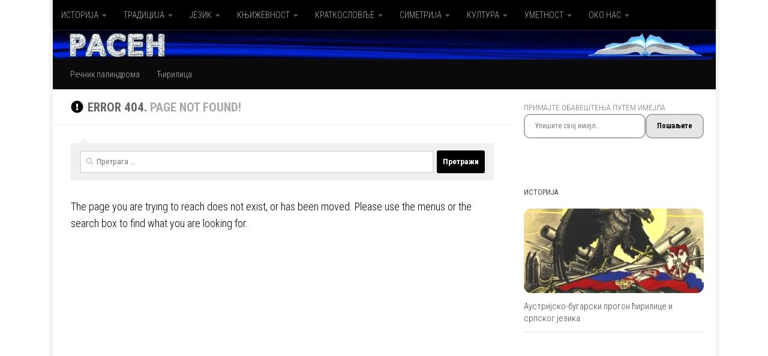

--- FILE ---
content_type: text/html; charset=UTF-8
request_url: https://www.rasen.rs/2018/05/general-milan-nedic-izmedju-izdajnika-i-srpske-majke/
body_size: 28244
content:
<!DOCTYPE html>
<html class="no-js" lang="sr-RS">
<head>
  <meta charset="UTF-8">
  <meta name="viewport" content="width=device-width, initial-scale=1.0">
  <link rel="profile" href="https://gmpg.org/xfn/11" />
  <link rel="pingback" href="https://www.rasen.rs/xmlrpc.php">

  <meta name='robots' content='index, follow, max-image-preview:large, max-snippet:-1, max-video-preview:-1' />

<!-- Jetpack Site Verification Tags -->
<meta name="google-site-verification" content="Y2Sg9OE0l3CoVrx-BABnlNMeJ9LDCUWWZ8DUYaXgCcs" />
<meta name="msvalidate.01" content="15DFAE7E1D6652AF51533AEF7287792A" />
<meta name="p:domain_verify" content="de03d7d0533863d9b2023eb158f6a69b" />
<meta name="yandex-verification" content="5a06464450f2ff55" />
<meta name="facebook-domain-verification" content="kqsu2uykv1ujhae0d389slum28wf8r" />

	<!-- This site is optimized with the Yoast SEO plugin v26.7 - https://yoast.com/wordpress/plugins/seo/ -->
	<title>Сава Немањић - Слово о мукама &#8211; РАСЕН</title>
	<meta name="description" content="Слово о мукама Помешах се са стоком неразумном и изједначих се с њом, бивајући убог добрим делима, а богат страстима, испуњен срамом..." />
	<link rel="canonical" href="https://www.rasen.rs/sava-nemanjic-slovo-o-mukama/" />
	<meta property="og:locale" content="sr_RS" />
	<meta property="og:type" content="article" />
	<meta property="og:title" content="Сава Немањић - Слово о мукама &#8211; РАСЕН" />
	<meta property="og:description" content="Слово о мукама Помешах се са стоком неразумном и изједначих се с њом, бивајући убог добрим делима, а богат страстима, испуњен срамом..." />
	<meta property="og:url" content="https://www.rasen.rs/sava-nemanjic-slovo-o-mukama/" />
	<meta property="og:site_name" content="РАСЕН" />
	<meta property="article:publisher" content="https://www.facebook.com/rasen.rs" />
	<meta property="article:author" content="https://www.facebook.com/rasen.rs" />
	<meta property="article:published_time" content="2025-01-28T10:56:03+00:00" />
	<meta property="og:image" content="https://www.rasen.rs/wp-content/uploads/2023/04/Паја-Јовановић-Свети-Сава-мири-завађену-браћу.jpg" />
	<meta property="og:image:width" content="640" />
	<meta property="og:image:height" content="480" />
	<meta property="og:image:type" content="image/jpeg" />
	<meta name="author" content="Дача" />
	<meta name="twitter:card" content="summary_large_image" />
	<meta name="twitter:creator" content="@RasenRs" />
	<meta name="twitter:site" content="@RasenRs" />
	<script data-jetpack-boost="ignore" type="application/ld+json" class="yoast-schema-graph">{"@context":"https://schema.org","@graph":[{"@type":"Article","@id":"https://www.rasen.rs/sava-nemanjic-slovo-o-mukama/#article","isPartOf":{"@id":"https://www.rasen.rs/sava-nemanjic-slovo-o-mukama/"},"author":{"name":"Дача","@id":"https://www.rasen.rs/#/schema/person/5b76457bd313055a564c8e4942c2a3bc"},"headline":"Сава Немањић &#8211; Слово о мукама","datePublished":"2025-01-28T10:56:03+00:00","mainEntityOfPage":{"@id":"https://www.rasen.rs/sava-nemanjic-slovo-o-mukama/"},"wordCount":358,"commentCount":0,"publisher":{"@id":"https://www.rasen.rs/#organization"},"image":{"@id":"https://www.rasen.rs/sava-nemanjic-slovo-o-mukama/#primaryimage"},"thumbnailUrl":"https://i0.wp.com/www.rasen.rs/wp-content/uploads/2023/04/%D0%9F%D0%B0%D1%98%D0%B0-%D0%88%D0%BE%D0%B2%D0%B0%D0%BD%D0%BE%D0%B2%D0%B8%D1%9B-%D0%A1%D0%B2%D0%B5%D1%82%D0%B8-%D0%A1%D0%B0%D0%B2%D0%B0-%D0%BC%D0%B8%D1%80%D0%B8-%D0%B7%D0%B0%D0%B2%D0%B0%D1%92%D0%B5%D0%BD%D1%83-%D0%B1%D1%80%D0%B0%D1%9B%D1%83.jpg?fit=640%2C480&ssl=1","keywords":["Песме","Свети Сава","Средњовековна књижевност"],"articleSection":["КЊИЖЕВНОСТ","ПОЕЗИЈА"],"inLanguage":"sr-RS","potentialAction":[{"@type":"CommentAction","name":"Comment","target":["https://www.rasen.rs/sava-nemanjic-slovo-o-mukama/#respond"]}]},{"@type":"WebPage","@id":"https://www.rasen.rs/sava-nemanjic-slovo-o-mukama/","url":"https://www.rasen.rs/sava-nemanjic-slovo-o-mukama/","name":"Сава Немањић - Слово о мукама &#8211; РАСЕН","isPartOf":{"@id":"https://www.rasen.rs/#website"},"primaryImageOfPage":{"@id":"https://www.rasen.rs/sava-nemanjic-slovo-o-mukama/#primaryimage"},"image":{"@id":"https://www.rasen.rs/sava-nemanjic-slovo-o-mukama/#primaryimage"},"thumbnailUrl":"https://i0.wp.com/www.rasen.rs/wp-content/uploads/2023/04/%D0%9F%D0%B0%D1%98%D0%B0-%D0%88%D0%BE%D0%B2%D0%B0%D0%BD%D0%BE%D0%B2%D0%B8%D1%9B-%D0%A1%D0%B2%D0%B5%D1%82%D0%B8-%D0%A1%D0%B0%D0%B2%D0%B0-%D0%BC%D0%B8%D1%80%D0%B8-%D0%B7%D0%B0%D0%B2%D0%B0%D1%92%D0%B5%D0%BD%D1%83-%D0%B1%D1%80%D0%B0%D1%9B%D1%83.jpg?fit=640%2C480&ssl=1","datePublished":"2025-01-28T10:56:03+00:00","description":"Слово о мукама Помешах се са стоком неразумном и изједначих се с њом, бивајући убог добрим делима, а богат страстима, испуњен срамом...","breadcrumb":{"@id":"https://www.rasen.rs/sava-nemanjic-slovo-o-mukama/#breadcrumb"},"inLanguage":"sr-RS","potentialAction":[{"@type":"ReadAction","target":["https://www.rasen.rs/sava-nemanjic-slovo-o-mukama/"]}]},{"@type":"ImageObject","inLanguage":"sr-RS","@id":"https://www.rasen.rs/sava-nemanjic-slovo-o-mukama/#primaryimage","url":"https://i0.wp.com/www.rasen.rs/wp-content/uploads/2023/04/%D0%9F%D0%B0%D1%98%D0%B0-%D0%88%D0%BE%D0%B2%D0%B0%D0%BD%D0%BE%D0%B2%D0%B8%D1%9B-%D0%A1%D0%B2%D0%B5%D1%82%D0%B8-%D0%A1%D0%B0%D0%B2%D0%B0-%D0%BC%D0%B8%D1%80%D0%B8-%D0%B7%D0%B0%D0%B2%D0%B0%D1%92%D0%B5%D0%BD%D1%83-%D0%B1%D1%80%D0%B0%D1%9B%D1%83.jpg?fit=640%2C480&ssl=1","contentUrl":"https://i0.wp.com/www.rasen.rs/wp-content/uploads/2023/04/%D0%9F%D0%B0%D1%98%D0%B0-%D0%88%D0%BE%D0%B2%D0%B0%D0%BD%D0%BE%D0%B2%D0%B8%D1%9B-%D0%A1%D0%B2%D0%B5%D1%82%D0%B8-%D0%A1%D0%B0%D0%B2%D0%B0-%D0%BC%D0%B8%D1%80%D0%B8-%D0%B7%D0%B0%D0%B2%D0%B0%D1%92%D0%B5%D0%BD%D1%83-%D0%B1%D1%80%D0%B0%D1%9B%D1%83.jpg?fit=640%2C480&ssl=1","width":640,"height":480,"caption":"Свети Сава мири завађену браћу, Паја Јовановић 1901; фото: Википедија"},{"@type":"BreadcrumbList","@id":"https://www.rasen.rs/sava-nemanjic-slovo-o-mukama/#breadcrumb","itemListElement":[{"@type":"ListItem","position":1,"name":"Почетна","item":"https://www.rasen.rs/"},{"@type":"ListItem","position":2,"name":"КЊИЖЕВНОСТ","item":"https://www.rasen.rs/knjizevnost/"},{"@type":"ListItem","position":3,"name":"ПОЕЗИЈА","item":"https://www.rasen.rs/knjizevnost/poezija/"},{"@type":"ListItem","position":4,"name":"Сава Немањић &#8211; Слово о мукама"}]},{"@type":"WebSite","@id":"https://www.rasen.rs/#website","url":"https://www.rasen.rs/","name":"РАСЕН","description":"КЊИЖЕВНИ ПОКРЕТИ САТИРАЊЕ; И СВЕТ ПАЛИНДРОМА","publisher":{"@id":"https://www.rasen.rs/#organization"},"alternateName":"Rasen","potentialAction":[{"@type":"SearchAction","target":{"@type":"EntryPoint","urlTemplate":"https://www.rasen.rs/?s={search_term_string}"},"query-input":{"@type":"PropertyValueSpecification","valueRequired":true,"valueName":"search_term_string"}}],"inLanguage":"sr-RS"},{"@type":"Organization","@id":"https://www.rasen.rs/#organization","name":"Расен","alternateName":"Rasen","url":"https://www.rasen.rs/","logo":{"@type":"ImageObject","inLanguage":"sr-RS","@id":"https://www.rasen.rs/#/schema/logo/image/","url":"https://i0.wp.com/www.rasen.rs/wp-content/uploads/2017/03/Rasen.jpg?fit=600%2C600&ssl=1","contentUrl":"https://i0.wp.com/www.rasen.rs/wp-content/uploads/2017/03/Rasen.jpg?fit=600%2C600&ssl=1","width":600,"height":600,"caption":"Расен"},"image":{"@id":"https://www.rasen.rs/#/schema/logo/image/"},"sameAs":["https://www.facebook.com/rasen.rs","https://x.com/RasenRs","http://linkedin.com/in/rasen","https://www.pinterest.com/drdalibor","https://www.youtube.com/@Rasen-rs","https://m.vk.com/rasen.srbija","https://ok.ru/stranitsau","https://telegram.me/RasenRs","https://www.tumblr.com/rasen-rs","https://www.reddit.com/user/Rasen-rs","https://www.threads.net/@rasen.rs","https://www.instagram.com/rasen.rs"]},{"@type":"Person","@id":"https://www.rasen.rs/#/schema/person/5b76457bd313055a564c8e4942c2a3bc","name":"Дача","image":{"@type":"ImageObject","inLanguage":"sr-RS","@id":"https://www.rasen.rs/#/schema/person/image/","url":"https://secure.gravatar.com/avatar/2dd214c016da7f7f16d2cfa58641c7c28275529b627877c26c4f68944f85115e?s=96&d=mm&r=g","contentUrl":"https://secure.gravatar.com/avatar/2dd214c016da7f7f16d2cfa58641c7c28275529b627877c26c4f68944f85115e?s=96&d=mm&r=g","caption":"Дача"},"description":"https://www.rasen.rs https://palindromary.blogspot.com","sameAs":["https://www.rasen.rs","https://www.facebook.com/rasen.rs","https://www.instagram.com/rasen.rs","https://www.linkedin.com/company/rasen","https://x.com/RasenRs","https://www.youtube.com/@Rasen-rs","https://www.tumblr.com/rasen-rs","https://sr.wikipedia.org/sr-ec/"]}]}</script>
	<!-- / Yoast SEO plugin. -->


<link rel='dns-prefetch' href='//static.addtoany.com' />
<link rel='dns-prefetch' href='//secure.gravatar.com' />
<link rel='dns-prefetch' href='//stats.wp.com' />
<link rel='dns-prefetch' href='//jetpack.wordpress.com' />
<link rel='dns-prefetch' href='//s0.wp.com' />
<link rel='dns-prefetch' href='//public-api.wordpress.com' />
<link rel='dns-prefetch' href='//0.gravatar.com' />
<link rel='dns-prefetch' href='//1.gravatar.com' />
<link rel='dns-prefetch' href='//2.gravatar.com' />
<link rel='dns-prefetch' href='//widgets.wp.com' />
<link rel='dns-prefetch' href='//v0.wordpress.com' />
<link rel='preconnect' href='//i0.wp.com' />
<link rel='preconnect' href='//c0.wp.com' />
<link rel="alternate" type="application/rss+xml" title="РАСЕН &raquo; довод" href="https://www.rasen.rs/feed/" />
<link rel="alternate" type="application/rss+xml" title="РАСЕН &raquo; довод коментара" href="https://www.rasen.rs/comments/feed/" />
<link id="hu-user-gfont" href="//fonts.googleapis.com/css?family=Roboto+Condensed:400,300italic,300,400italic,700&subset=latin,cyrillic-ext" rel="stylesheet" type="text/css"><link rel='stylesheet' id='all-css-84290e1d1a68f407c1da81073fcb9617' href='https://www.rasen.rs/wp-content/boost-cache/static/5d70f9ac32.min.css' type='text/css' media='all' />
<style id='wp-img-auto-sizes-contain-inline-css'>
img:is([sizes=auto i],[sizes^="auto," i]){contain-intrinsic-size:3000px 1500px}
/*# sourceURL=wp-img-auto-sizes-contain-inline-css */
</style>
<style id='wp-block-library-inline-css'>
:root{--wp-block-synced-color:#7a00df;--wp-block-synced-color--rgb:122,0,223;--wp-bound-block-color:var(--wp-block-synced-color);--wp-editor-canvas-background:#ddd;--wp-admin-theme-color:#007cba;--wp-admin-theme-color--rgb:0,124,186;--wp-admin-theme-color-darker-10:#006ba1;--wp-admin-theme-color-darker-10--rgb:0,107,160.5;--wp-admin-theme-color-darker-20:#005a87;--wp-admin-theme-color-darker-20--rgb:0,90,135;--wp-admin-border-width-focus:2px}@media (min-resolution:192dpi){:root{--wp-admin-border-width-focus:1.5px}}.wp-element-button{cursor:pointer}:root .has-very-light-gray-background-color{background-color:#eee}:root .has-very-dark-gray-background-color{background-color:#313131}:root .has-very-light-gray-color{color:#eee}:root .has-very-dark-gray-color{color:#313131}:root .has-vivid-green-cyan-to-vivid-cyan-blue-gradient-background{background:linear-gradient(135deg,#00d084,#0693e3)}:root .has-purple-crush-gradient-background{background:linear-gradient(135deg,#34e2e4,#4721fb 50%,#ab1dfe)}:root .has-hazy-dawn-gradient-background{background:linear-gradient(135deg,#faaca8,#dad0ec)}:root .has-subdued-olive-gradient-background{background:linear-gradient(135deg,#fafae1,#67a671)}:root .has-atomic-cream-gradient-background{background:linear-gradient(135deg,#fdd79a,#004a59)}:root .has-nightshade-gradient-background{background:linear-gradient(135deg,#330968,#31cdcf)}:root .has-midnight-gradient-background{background:linear-gradient(135deg,#020381,#2874fc)}:root{--wp--preset--font-size--normal:16px;--wp--preset--font-size--huge:42px}.has-regular-font-size{font-size:1em}.has-larger-font-size{font-size:2.625em}.has-normal-font-size{font-size:var(--wp--preset--font-size--normal)}.has-huge-font-size{font-size:var(--wp--preset--font-size--huge)}.has-text-align-center{text-align:center}.has-text-align-left{text-align:left}.has-text-align-right{text-align:right}.has-fit-text{white-space:nowrap!important}#end-resizable-editor-section{display:none}.aligncenter{clear:both}.items-justified-left{justify-content:flex-start}.items-justified-center{justify-content:center}.items-justified-right{justify-content:flex-end}.items-justified-space-between{justify-content:space-between}.screen-reader-text{border:0;clip-path:inset(50%);height:1px;margin:-1px;overflow:hidden;padding:0;position:absolute;width:1px;word-wrap:normal!important}.screen-reader-text:focus{background-color:#ddd;clip-path:none;color:#444;display:block;font-size:1em;height:auto;left:5px;line-height:normal;padding:15px 23px 14px;text-decoration:none;top:5px;width:auto;z-index:100000}html :where(.has-border-color){border-style:solid}html :where([style*=border-top-color]){border-top-style:solid}html :where([style*=border-right-color]){border-right-style:solid}html :where([style*=border-bottom-color]){border-bottom-style:solid}html :where([style*=border-left-color]){border-left-style:solid}html :where([style*=border-width]){border-style:solid}html :where([style*=border-top-width]){border-top-style:solid}html :where([style*=border-right-width]){border-right-style:solid}html :where([style*=border-bottom-width]){border-bottom-style:solid}html :where([style*=border-left-width]){border-left-style:solid}html :where(img[class*=wp-image-]){height:auto;max-width:100%}:where(figure){margin:0 0 1em}html :where(.is-position-sticky){--wp-admin--admin-bar--position-offset:var(--wp-admin--admin-bar--height,0px)}@media screen and (max-width:600px){html :where(.is-position-sticky){--wp-admin--admin-bar--position-offset:0px}}

/*# sourceURL=wp-block-library-inline-css */
</style><style id='jetpack-block-subscriptions-inline-css'>
.is-style-compact .is-not-subscriber .wp-block-button__link,.is-style-compact .is-not-subscriber .wp-block-jetpack-subscriptions__button{border-end-start-radius:0!important;border-start-start-radius:0!important;margin-inline-start:0!important}.is-style-compact .is-not-subscriber .components-text-control__input,.is-style-compact .is-not-subscriber p#subscribe-email input[type=email]{border-end-end-radius:0!important;border-start-end-radius:0!important}.is-style-compact:not(.wp-block-jetpack-subscriptions__use-newline) .components-text-control__input{border-inline-end-width:0!important}.wp-block-jetpack-subscriptions.wp-block-jetpack-subscriptions__supports-newline .wp-block-jetpack-subscriptions__form-container{display:flex;flex-direction:column}.wp-block-jetpack-subscriptions.wp-block-jetpack-subscriptions__supports-newline:not(.wp-block-jetpack-subscriptions__use-newline) .is-not-subscriber .wp-block-jetpack-subscriptions__form-elements{align-items:flex-start;display:flex}.wp-block-jetpack-subscriptions.wp-block-jetpack-subscriptions__supports-newline:not(.wp-block-jetpack-subscriptions__use-newline) p#subscribe-submit{display:flex;justify-content:center}.wp-block-jetpack-subscriptions.wp-block-jetpack-subscriptions__supports-newline .wp-block-jetpack-subscriptions__form .wp-block-jetpack-subscriptions__button,.wp-block-jetpack-subscriptions.wp-block-jetpack-subscriptions__supports-newline .wp-block-jetpack-subscriptions__form .wp-block-jetpack-subscriptions__textfield .components-text-control__input,.wp-block-jetpack-subscriptions.wp-block-jetpack-subscriptions__supports-newline .wp-block-jetpack-subscriptions__form button,.wp-block-jetpack-subscriptions.wp-block-jetpack-subscriptions__supports-newline .wp-block-jetpack-subscriptions__form input[type=email],.wp-block-jetpack-subscriptions.wp-block-jetpack-subscriptions__supports-newline form .wp-block-jetpack-subscriptions__button,.wp-block-jetpack-subscriptions.wp-block-jetpack-subscriptions__supports-newline form .wp-block-jetpack-subscriptions__textfield .components-text-control__input,.wp-block-jetpack-subscriptions.wp-block-jetpack-subscriptions__supports-newline form button,.wp-block-jetpack-subscriptions.wp-block-jetpack-subscriptions__supports-newline form input[type=email]{box-sizing:border-box;cursor:pointer;line-height:1.3;min-width:auto!important;white-space:nowrap!important}.wp-block-jetpack-subscriptions.wp-block-jetpack-subscriptions__supports-newline .wp-block-jetpack-subscriptions__form input[type=email]::placeholder,.wp-block-jetpack-subscriptions.wp-block-jetpack-subscriptions__supports-newline .wp-block-jetpack-subscriptions__form input[type=email]:disabled,.wp-block-jetpack-subscriptions.wp-block-jetpack-subscriptions__supports-newline form input[type=email]::placeholder,.wp-block-jetpack-subscriptions.wp-block-jetpack-subscriptions__supports-newline form input[type=email]:disabled{color:currentColor;opacity:.5}.wp-block-jetpack-subscriptions.wp-block-jetpack-subscriptions__supports-newline .wp-block-jetpack-subscriptions__form .wp-block-jetpack-subscriptions__button,.wp-block-jetpack-subscriptions.wp-block-jetpack-subscriptions__supports-newline .wp-block-jetpack-subscriptions__form button,.wp-block-jetpack-subscriptions.wp-block-jetpack-subscriptions__supports-newline form .wp-block-jetpack-subscriptions__button,.wp-block-jetpack-subscriptions.wp-block-jetpack-subscriptions__supports-newline form button{border-color:#0000;border-style:solid}.wp-block-jetpack-subscriptions.wp-block-jetpack-subscriptions__supports-newline .wp-block-jetpack-subscriptions__form .wp-block-jetpack-subscriptions__textfield,.wp-block-jetpack-subscriptions.wp-block-jetpack-subscriptions__supports-newline .wp-block-jetpack-subscriptions__form p#subscribe-email,.wp-block-jetpack-subscriptions.wp-block-jetpack-subscriptions__supports-newline form .wp-block-jetpack-subscriptions__textfield,.wp-block-jetpack-subscriptions.wp-block-jetpack-subscriptions__supports-newline form p#subscribe-email{background:#0000;flex-grow:1}.wp-block-jetpack-subscriptions.wp-block-jetpack-subscriptions__supports-newline .wp-block-jetpack-subscriptions__form .wp-block-jetpack-subscriptions__textfield .components-base-control__field,.wp-block-jetpack-subscriptions.wp-block-jetpack-subscriptions__supports-newline .wp-block-jetpack-subscriptions__form .wp-block-jetpack-subscriptions__textfield .components-text-control__input,.wp-block-jetpack-subscriptions.wp-block-jetpack-subscriptions__supports-newline .wp-block-jetpack-subscriptions__form .wp-block-jetpack-subscriptions__textfield input[type=email],.wp-block-jetpack-subscriptions.wp-block-jetpack-subscriptions__supports-newline .wp-block-jetpack-subscriptions__form p#subscribe-email .components-base-control__field,.wp-block-jetpack-subscriptions.wp-block-jetpack-subscriptions__supports-newline .wp-block-jetpack-subscriptions__form p#subscribe-email .components-text-control__input,.wp-block-jetpack-subscriptions.wp-block-jetpack-subscriptions__supports-newline .wp-block-jetpack-subscriptions__form p#subscribe-email input[type=email],.wp-block-jetpack-subscriptions.wp-block-jetpack-subscriptions__supports-newline form .wp-block-jetpack-subscriptions__textfield .components-base-control__field,.wp-block-jetpack-subscriptions.wp-block-jetpack-subscriptions__supports-newline form .wp-block-jetpack-subscriptions__textfield .components-text-control__input,.wp-block-jetpack-subscriptions.wp-block-jetpack-subscriptions__supports-newline form .wp-block-jetpack-subscriptions__textfield input[type=email],.wp-block-jetpack-subscriptions.wp-block-jetpack-subscriptions__supports-newline form p#subscribe-email .components-base-control__field,.wp-block-jetpack-subscriptions.wp-block-jetpack-subscriptions__supports-newline form p#subscribe-email .components-text-control__input,.wp-block-jetpack-subscriptions.wp-block-jetpack-subscriptions__supports-newline form p#subscribe-email input[type=email]{height:auto;margin:0;width:100%}.wp-block-jetpack-subscriptions.wp-block-jetpack-subscriptions__supports-newline .wp-block-jetpack-subscriptions__form p#subscribe-email,.wp-block-jetpack-subscriptions.wp-block-jetpack-subscriptions__supports-newline .wp-block-jetpack-subscriptions__form p#subscribe-submit,.wp-block-jetpack-subscriptions.wp-block-jetpack-subscriptions__supports-newline form p#subscribe-email,.wp-block-jetpack-subscriptions.wp-block-jetpack-subscriptions__supports-newline form p#subscribe-submit{line-height:0;margin:0;padding:0}.wp-block-jetpack-subscriptions.wp-block-jetpack-subscriptions__supports-newline.wp-block-jetpack-subscriptions__show-subs .wp-block-jetpack-subscriptions__subscount{font-size:16px;margin:8px 0;text-align:end}.wp-block-jetpack-subscriptions.wp-block-jetpack-subscriptions__supports-newline.wp-block-jetpack-subscriptions__use-newline .wp-block-jetpack-subscriptions__form-elements{display:block}.wp-block-jetpack-subscriptions.wp-block-jetpack-subscriptions__supports-newline.wp-block-jetpack-subscriptions__use-newline .wp-block-jetpack-subscriptions__button,.wp-block-jetpack-subscriptions.wp-block-jetpack-subscriptions__supports-newline.wp-block-jetpack-subscriptions__use-newline button{display:inline-block;max-width:100%}.wp-block-jetpack-subscriptions.wp-block-jetpack-subscriptions__supports-newline.wp-block-jetpack-subscriptions__use-newline .wp-block-jetpack-subscriptions__subscount{text-align:start}#subscribe-submit.is-link{text-align:center;width:auto!important}#subscribe-submit.is-link a{margin-left:0!important;margin-top:0!important;width:auto!important}@keyframes jetpack-memberships_button__spinner-animation{to{transform:rotate(1turn)}}.jetpack-memberships-spinner{display:none;height:1em;margin:0 0 0 5px;width:1em}.jetpack-memberships-spinner svg{height:100%;margin-bottom:-2px;width:100%}.jetpack-memberships-spinner-rotating{animation:jetpack-memberships_button__spinner-animation .75s linear infinite;transform-origin:center}.is-loading .jetpack-memberships-spinner{display:inline-block}body.jetpack-memberships-modal-open{overflow:hidden}dialog.jetpack-memberships-modal{opacity:1}dialog.jetpack-memberships-modal,dialog.jetpack-memberships-modal iframe{background:#0000;border:0;bottom:0;box-shadow:none;height:100%;left:0;margin:0;padding:0;position:fixed;right:0;top:0;width:100%}dialog.jetpack-memberships-modal::backdrop{background-color:#000;opacity:.7;transition:opacity .2s ease-out}dialog.jetpack-memberships-modal.is-loading,dialog.jetpack-memberships-modal.is-loading::backdrop{opacity:0}
/*# sourceURL=https://www.rasen.rs/wp-content/plugins/jetpack/_inc/blocks/subscriptions/view.css?minify=false */
</style>
<style id='global-styles-inline-css'>
:root{--wp--preset--aspect-ratio--square: 1;--wp--preset--aspect-ratio--4-3: 4/3;--wp--preset--aspect-ratio--3-4: 3/4;--wp--preset--aspect-ratio--3-2: 3/2;--wp--preset--aspect-ratio--2-3: 2/3;--wp--preset--aspect-ratio--16-9: 16/9;--wp--preset--aspect-ratio--9-16: 9/16;--wp--preset--color--black: #000000;--wp--preset--color--cyan-bluish-gray: #abb8c3;--wp--preset--color--white: #ffffff;--wp--preset--color--pale-pink: #f78da7;--wp--preset--color--vivid-red: #cf2e2e;--wp--preset--color--luminous-vivid-orange: #ff6900;--wp--preset--color--luminous-vivid-amber: #fcb900;--wp--preset--color--light-green-cyan: #7bdcb5;--wp--preset--color--vivid-green-cyan: #00d084;--wp--preset--color--pale-cyan-blue: #8ed1fc;--wp--preset--color--vivid-cyan-blue: #0693e3;--wp--preset--color--vivid-purple: #9b51e0;--wp--preset--gradient--vivid-cyan-blue-to-vivid-purple: linear-gradient(135deg,rgb(6,147,227) 0%,rgb(155,81,224) 100%);--wp--preset--gradient--light-green-cyan-to-vivid-green-cyan: linear-gradient(135deg,rgb(122,220,180) 0%,rgb(0,208,130) 100%);--wp--preset--gradient--luminous-vivid-amber-to-luminous-vivid-orange: linear-gradient(135deg,rgb(252,185,0) 0%,rgb(255,105,0) 100%);--wp--preset--gradient--luminous-vivid-orange-to-vivid-red: linear-gradient(135deg,rgb(255,105,0) 0%,rgb(207,46,46) 100%);--wp--preset--gradient--very-light-gray-to-cyan-bluish-gray: linear-gradient(135deg,rgb(238,238,238) 0%,rgb(169,184,195) 100%);--wp--preset--gradient--cool-to-warm-spectrum: linear-gradient(135deg,rgb(74,234,220) 0%,rgb(151,120,209) 20%,rgb(207,42,186) 40%,rgb(238,44,130) 60%,rgb(251,105,98) 80%,rgb(254,248,76) 100%);--wp--preset--gradient--blush-light-purple: linear-gradient(135deg,rgb(255,206,236) 0%,rgb(152,150,240) 100%);--wp--preset--gradient--blush-bordeaux: linear-gradient(135deg,rgb(254,205,165) 0%,rgb(254,45,45) 50%,rgb(107,0,62) 100%);--wp--preset--gradient--luminous-dusk: linear-gradient(135deg,rgb(255,203,112) 0%,rgb(199,81,192) 50%,rgb(65,88,208) 100%);--wp--preset--gradient--pale-ocean: linear-gradient(135deg,rgb(255,245,203) 0%,rgb(182,227,212) 50%,rgb(51,167,181) 100%);--wp--preset--gradient--electric-grass: linear-gradient(135deg,rgb(202,248,128) 0%,rgb(113,206,126) 100%);--wp--preset--gradient--midnight: linear-gradient(135deg,rgb(2,3,129) 0%,rgb(40,116,252) 100%);--wp--preset--font-size--small: 13px;--wp--preset--font-size--medium: 20px;--wp--preset--font-size--large: 36px;--wp--preset--font-size--x-large: 42px;--wp--preset--spacing--20: 0.44rem;--wp--preset--spacing--30: 0.67rem;--wp--preset--spacing--40: 1rem;--wp--preset--spacing--50: 1.5rem;--wp--preset--spacing--60: 2.25rem;--wp--preset--spacing--70: 3.38rem;--wp--preset--spacing--80: 5.06rem;--wp--preset--shadow--natural: 6px 6px 9px rgba(0, 0, 0, 0.2);--wp--preset--shadow--deep: 12px 12px 50px rgba(0, 0, 0, 0.4);--wp--preset--shadow--sharp: 6px 6px 0px rgba(0, 0, 0, 0.2);--wp--preset--shadow--outlined: 6px 6px 0px -3px rgb(255, 255, 255), 6px 6px rgb(0, 0, 0);--wp--preset--shadow--crisp: 6px 6px 0px rgb(0, 0, 0);}:where(.is-layout-flex){gap: 0.5em;}:where(.is-layout-grid){gap: 0.5em;}body .is-layout-flex{display: flex;}.is-layout-flex{flex-wrap: wrap;align-items: center;}.is-layout-flex > :is(*, div){margin: 0;}body .is-layout-grid{display: grid;}.is-layout-grid > :is(*, div){margin: 0;}:where(.wp-block-columns.is-layout-flex){gap: 2em;}:where(.wp-block-columns.is-layout-grid){gap: 2em;}:where(.wp-block-post-template.is-layout-flex){gap: 1.25em;}:where(.wp-block-post-template.is-layout-grid){gap: 1.25em;}.has-black-color{color: var(--wp--preset--color--black) !important;}.has-cyan-bluish-gray-color{color: var(--wp--preset--color--cyan-bluish-gray) !important;}.has-white-color{color: var(--wp--preset--color--white) !important;}.has-pale-pink-color{color: var(--wp--preset--color--pale-pink) !important;}.has-vivid-red-color{color: var(--wp--preset--color--vivid-red) !important;}.has-luminous-vivid-orange-color{color: var(--wp--preset--color--luminous-vivid-orange) !important;}.has-luminous-vivid-amber-color{color: var(--wp--preset--color--luminous-vivid-amber) !important;}.has-light-green-cyan-color{color: var(--wp--preset--color--light-green-cyan) !important;}.has-vivid-green-cyan-color{color: var(--wp--preset--color--vivid-green-cyan) !important;}.has-pale-cyan-blue-color{color: var(--wp--preset--color--pale-cyan-blue) !important;}.has-vivid-cyan-blue-color{color: var(--wp--preset--color--vivid-cyan-blue) !important;}.has-vivid-purple-color{color: var(--wp--preset--color--vivid-purple) !important;}.has-black-background-color{background-color: var(--wp--preset--color--black) !important;}.has-cyan-bluish-gray-background-color{background-color: var(--wp--preset--color--cyan-bluish-gray) !important;}.has-white-background-color{background-color: var(--wp--preset--color--white) !important;}.has-pale-pink-background-color{background-color: var(--wp--preset--color--pale-pink) !important;}.has-vivid-red-background-color{background-color: var(--wp--preset--color--vivid-red) !important;}.has-luminous-vivid-orange-background-color{background-color: var(--wp--preset--color--luminous-vivid-orange) !important;}.has-luminous-vivid-amber-background-color{background-color: var(--wp--preset--color--luminous-vivid-amber) !important;}.has-light-green-cyan-background-color{background-color: var(--wp--preset--color--light-green-cyan) !important;}.has-vivid-green-cyan-background-color{background-color: var(--wp--preset--color--vivid-green-cyan) !important;}.has-pale-cyan-blue-background-color{background-color: var(--wp--preset--color--pale-cyan-blue) !important;}.has-vivid-cyan-blue-background-color{background-color: var(--wp--preset--color--vivid-cyan-blue) !important;}.has-vivid-purple-background-color{background-color: var(--wp--preset--color--vivid-purple) !important;}.has-black-border-color{border-color: var(--wp--preset--color--black) !important;}.has-cyan-bluish-gray-border-color{border-color: var(--wp--preset--color--cyan-bluish-gray) !important;}.has-white-border-color{border-color: var(--wp--preset--color--white) !important;}.has-pale-pink-border-color{border-color: var(--wp--preset--color--pale-pink) !important;}.has-vivid-red-border-color{border-color: var(--wp--preset--color--vivid-red) !important;}.has-luminous-vivid-orange-border-color{border-color: var(--wp--preset--color--luminous-vivid-orange) !important;}.has-luminous-vivid-amber-border-color{border-color: var(--wp--preset--color--luminous-vivid-amber) !important;}.has-light-green-cyan-border-color{border-color: var(--wp--preset--color--light-green-cyan) !important;}.has-vivid-green-cyan-border-color{border-color: var(--wp--preset--color--vivid-green-cyan) !important;}.has-pale-cyan-blue-border-color{border-color: var(--wp--preset--color--pale-cyan-blue) !important;}.has-vivid-cyan-blue-border-color{border-color: var(--wp--preset--color--vivid-cyan-blue) !important;}.has-vivid-purple-border-color{border-color: var(--wp--preset--color--vivid-purple) !important;}.has-vivid-cyan-blue-to-vivid-purple-gradient-background{background: var(--wp--preset--gradient--vivid-cyan-blue-to-vivid-purple) !important;}.has-light-green-cyan-to-vivid-green-cyan-gradient-background{background: var(--wp--preset--gradient--light-green-cyan-to-vivid-green-cyan) !important;}.has-luminous-vivid-amber-to-luminous-vivid-orange-gradient-background{background: var(--wp--preset--gradient--luminous-vivid-amber-to-luminous-vivid-orange) !important;}.has-luminous-vivid-orange-to-vivid-red-gradient-background{background: var(--wp--preset--gradient--luminous-vivid-orange-to-vivid-red) !important;}.has-very-light-gray-to-cyan-bluish-gray-gradient-background{background: var(--wp--preset--gradient--very-light-gray-to-cyan-bluish-gray) !important;}.has-cool-to-warm-spectrum-gradient-background{background: var(--wp--preset--gradient--cool-to-warm-spectrum) !important;}.has-blush-light-purple-gradient-background{background: var(--wp--preset--gradient--blush-light-purple) !important;}.has-blush-bordeaux-gradient-background{background: var(--wp--preset--gradient--blush-bordeaux) !important;}.has-luminous-dusk-gradient-background{background: var(--wp--preset--gradient--luminous-dusk) !important;}.has-pale-ocean-gradient-background{background: var(--wp--preset--gradient--pale-ocean) !important;}.has-electric-grass-gradient-background{background: var(--wp--preset--gradient--electric-grass) !important;}.has-midnight-gradient-background{background: var(--wp--preset--gradient--midnight) !important;}.has-small-font-size{font-size: var(--wp--preset--font-size--small) !important;}.has-medium-font-size{font-size: var(--wp--preset--font-size--medium) !important;}.has-large-font-size{font-size: var(--wp--preset--font-size--large) !important;}.has-x-large-font-size{font-size: var(--wp--preset--font-size--x-large) !important;}
/*# sourceURL=global-styles-inline-css */
</style>

<style id='classic-theme-styles-inline-css'>
/*! This file is auto-generated */
.wp-block-button__link{color:#fff;background-color:#32373c;border-radius:9999px;box-shadow:none;text-decoration:none;padding:calc(.667em + 2px) calc(1.333em + 2px);font-size:1.125em}.wp-block-file__button{background:#32373c;color:#fff;text-decoration:none}
/*# sourceURL=/wp-includes/css/classic-themes.min.css */
</style>
<style id='jetpack_facebook_likebox-inline-css'>
.widget_facebook_likebox {
	overflow: hidden;
}

/*# sourceURL=https://www.rasen.rs/wp-content/plugins/jetpack/modules/widgets/facebook-likebox/style.css */
</style>



<link rel="EditURI" type="application/rsd+xml" title="RSD" href="https://www.rasen.rs/xmlrpc.php?rsd" />
	<style>img#wpstats{display:none}</style>
		    <link rel="preload" as="font" type="font/woff2" href="https://www.rasen.rs/wp-content/themes/hueman/assets/front/webfonts/fa-brands-400.woff2?v=5.15.2" crossorigin="anonymous"/>
    <link rel="preload" as="font" type="font/woff2" href="https://www.rasen.rs/wp-content/themes/hueman/assets/front/webfonts/fa-regular-400.woff2?v=5.15.2" crossorigin="anonymous"/>
    <link rel="preload" as="font" type="font/woff2" href="https://www.rasen.rs/wp-content/themes/hueman/assets/front/webfonts/fa-solid-900.woff2?v=5.15.2" crossorigin="anonymous"/>
  <!--[if lt IE 9]>
<script data-jetpack-boost="ignore" src="https://www.rasen.rs/wp-content/themes/hueman/assets/front/js/ie/html5shiv-printshiv.min.js"></script>
<script data-jetpack-boost="ignore" src="https://www.rasen.rs/wp-content/themes/hueman/assets/front/js/ie/selectivizr.js"></script>
<![endif]-->

<!-- Dynamic Widgets by QURL loaded - http://www.dynamic-widgets.com //-->
<link rel="icon" href="https://i0.wp.com/www.rasen.rs/wp-content/uploads/2018/03/cropped-Red-Zmaja_0123-2.jpg?fit=32%2C32&#038;ssl=1" sizes="32x32" />
<link rel="icon" href="https://i0.wp.com/www.rasen.rs/wp-content/uploads/2018/03/cropped-Red-Zmaja_0123-2.jpg?fit=192%2C192&#038;ssl=1" sizes="192x192" />
<link rel="apple-touch-icon" href="https://i0.wp.com/www.rasen.rs/wp-content/uploads/2018/03/cropped-Red-Zmaja_0123-2.jpg?fit=180%2C180&#038;ssl=1" />
<meta name="msapplication-TileImage" content="https://i0.wp.com/www.rasen.rs/wp-content/uploads/2018/03/cropped-Red-Zmaja_0123-2.jpg?fit=270%2C270&#038;ssl=1" />
		<style id="wp-custom-css">
			.entry { color: black; }
* { color: #000; }

.entry.excerpt > p {
    color: #000;
}
.entry-inner > p span {
    color: #000!important;
	
}
body {
  height: 100%;
	
}
/* remove post author and dates */
.single .post-byline {
    display: none;
}

.heading,
#related-title {
display: none;
}










		</style>
		</head>

<body data-rsssl=1 class="error404 wp-embed-responsive wp-theme-hueman wp-child-theme-being-hueman col-2cl boxed topbar-enabled header-desktop-sticky hu-fa-not-loaded hueman-3-7-27-with-child-theme hu-links-not-underlined chrome">
<div id="wrapper">
  <a class="screen-reader-text skip-link" href="#content">Skip to content</a>
  
  <header id="header" class="both-menus-mobile-on two-mobile-menus both_menus    has-header-img">
  
        <nav class="nav-container group desktop-menu desktop-sticky " id="nav-topbar" data-menu-id="header-1">
                <!-- <div class="ham__navbar-toggler collapsed" aria-expanded="false">
          <div class="ham__navbar-span-wrapper">
            <span class="ham-toggler-menu__span"></span>
          </div>
        </div> -->
        <button class="ham__navbar-toggler-two collapsed" title="Menu" aria-expanded="false">
          <span class="ham__navbar-span-wrapper">
            <span class="line line-1"></span>
            <span class="line line-2"></span>
            <span class="line line-3"></span>
          </span>
        </button>
              <div class="nav-text"></div>
  <div class="topbar-toggle-down">
    <i class="fas fa-angle-double-down" aria-hidden="true" data-toggle="down" title="Expand menu"></i>
    <i class="fas fa-angle-double-up" aria-hidden="true" data-toggle="up" title="Collapse menu"></i>
  </div>
  <div class="nav-wrap container">
    <ul id="menu-traka" class="nav container-inner group"><li id="menu-item-1176" class="menu-item menu-item-type-taxonomy menu-item-object-category menu-item-has-children menu-item-1176"><a href="https://www.rasen.rs/istorija/">ИСТОРИЈА</a>
<ul class="sub-menu">
	<li id="menu-item-8556" class="menu-item menu-item-type-taxonomy menu-item-object-category menu-item-8556"><a href="https://www.rasen.rs/istorija/srpsko-pitanje/">СРПСКО ПИТАЊЕ</a></li>
	<li id="menu-item-2099" class="menu-item menu-item-type-taxonomy menu-item-object-category menu-item-2099"><a href="https://www.rasen.rs/istorija/srpski-velikani/">СРПСКИ ВЕЛИКАНИ</a></li>
	<li id="menu-item-28144" class="menu-item menu-item-type-taxonomy menu-item-object-category menu-item-28144"><a href="https://www.rasen.rs/istorija/drugi-o-srbima/">ДРУГИ О СРБИМА</a></li>
	<li id="menu-item-5924" class="menu-item menu-item-type-taxonomy menu-item-object-category menu-item-5924"><a href="https://www.rasen.rs/istorija/geopolitika/">ГЕОПОЛИТИКА</a></li>
</ul>
</li>
<li id="menu-item-1206" class="menu-item menu-item-type-taxonomy menu-item-object-category menu-item-has-children menu-item-1206"><a href="https://www.rasen.rs/tradicija/">ТРАДИЦИЈА</a>
<ul class="sub-menu">
	<li id="menu-item-1203" class="menu-item menu-item-type-taxonomy menu-item-object-category menu-item-1203"><a href="https://www.rasen.rs/tradicija/duhovnost/">ДУХОВНОСТ</a></li>
	<li id="menu-item-1204" class="menu-item menu-item-type-taxonomy menu-item-object-category menu-item-1204"><a href="https://www.rasen.rs/tradicija/mitologija/">МИТОЛОГИЈА</a></li>
	<li id="menu-item-8557" class="menu-item menu-item-type-taxonomy menu-item-object-category menu-item-8557"><a href="https://www.rasen.rs/tradicija/verovanja-obicaji/">ВЕРОВАЊА-ОБИЧАЈИ</a></li>
	<li id="menu-item-5921" class="menu-item menu-item-type-taxonomy menu-item-object-category menu-item-5921"><a href="https://www.rasen.rs/tradicija/narodni-izraz/">НАРОДНИ ИЗРАЗ</a></li>
</ul>
</li>
<li id="menu-item-2110" class="menu-item menu-item-type-taxonomy menu-item-object-category menu-item-has-children menu-item-2110"><a href="https://www.rasen.rs/jezik/">ЈЕЗИК</a>
<ul class="sub-menu">
	<li id="menu-item-8513" class="menu-item menu-item-type-taxonomy menu-item-object-category menu-item-8513"><a href="https://www.rasen.rs/jezik/proslost-jezika/">ПРОШЛОСТ ЈЕЗИКА</a></li>
	<li id="menu-item-8509" class="menu-item menu-item-type-taxonomy menu-item-object-category menu-item-8509"><a href="https://www.rasen.rs/jezik/srpska-pisma/">СРПСКА ПИСМА</a></li>
	<li id="menu-item-8512" class="menu-item menu-item-type-taxonomy menu-item-object-category menu-item-8512"><a href="https://www.rasen.rs/jezik/natpisi-i-zapisi/">НАТПИСИ И ЗАПИСИ</a></li>
	<li id="menu-item-8510" class="menu-item menu-item-type-taxonomy menu-item-object-category menu-item-8510"><a href="https://www.rasen.rs/jezik/savremeni-jezik/">САВРЕМЕНИ ЈЕЗИК</a></li>
</ul>
</li>
<li id="menu-item-1178" class="menu-item menu-item-type-taxonomy menu-item-object-category menu-item-has-children menu-item-1178"><a href="https://www.rasen.rs/knjizevnost/">КЊИЖЕВНОСТ</a>
<ul class="sub-menu">
	<li id="menu-item-5711" class="menu-item menu-item-type-taxonomy menu-item-object-category menu-item-5711"><a href="https://www.rasen.rs/knjizevnost/detinjarije/">ДЕТИЊАРИЈЕ</a></li>
	<li id="menu-item-2111" class="menu-item menu-item-type-taxonomy menu-item-object-category menu-item-2111"><a href="https://www.rasen.rs/knjizevnost/poezija/">ПОЕЗИЈА</a></li>
	<li id="menu-item-2112" class="menu-item menu-item-type-taxonomy menu-item-object-category menu-item-2112"><a href="https://www.rasen.rs/knjizevnost/proza/">ПРОЗА</a></li>
	<li id="menu-item-1179" class="menu-item menu-item-type-taxonomy menu-item-object-category menu-item-1179"><a href="https://www.rasen.rs/knjizevnost/eseji-i-osvrti/">ЕСЕЈИ И ОСВРТИ</a></li>
</ul>
</li>
<li id="menu-item-42848" class="menu-item menu-item-type-taxonomy menu-item-object-category menu-item-has-children menu-item-42848"><a href="https://www.rasen.rs/kratkoslovlje/">КРАТКОСЛОВЉЕ</a>
<ul class="sub-menu">
	<li id="menu-item-42849" class="menu-item menu-item-type-taxonomy menu-item-object-category menu-item-42849"><a href="https://www.rasen.rs/kratkoslovlje/satiranje/">САТИРАЊЕ</a></li>
	<li id="menu-item-42850" class="menu-item menu-item-type-taxonomy menu-item-object-category menu-item-42850"><a href="https://www.rasen.rs/kratkoslovlje/mudrolije/">МУДРОЛИЈЕ</a></li>
	<li id="menu-item-42851" class="menu-item menu-item-type-taxonomy menu-item-object-category menu-item-42851"><a href="https://www.rasen.rs/kratkoslovlje/zagonetanje/">ЗАГОНЕТАЊЕ</a></li>
	<li id="menu-item-42852" class="menu-item menu-item-type-taxonomy menu-item-object-category menu-item-42852"><a href="https://www.rasen.rs/kratkoslovlje/stvaraoci/">СТВАРАОЦИ</a></li>
</ul>
</li>
<li id="menu-item-33908" class="menu-item menu-item-type-taxonomy menu-item-object-category menu-item-has-children menu-item-33908"><a href="https://www.rasen.rs/simetrija/">СИМЕТРИЈА</a>
<ul class="sub-menu">
	<li id="menu-item-33909" class="menu-item menu-item-type-taxonomy menu-item-object-category menu-item-33909"><a href="https://www.rasen.rs/simetrija/igra-recima/">ИГРА РЕЧИМА</a></li>
	<li id="menu-item-33911" class="menu-item menu-item-type-taxonomy menu-item-object-category menu-item-33911"><a href="https://www.rasen.rs/simetrija/brojevi/">ИГРА БРОЈЕВИМА</a></li>
	<li id="menu-item-33910" class="menu-item menu-item-type-taxonomy menu-item-object-category menu-item-33910"><a href="https://www.rasen.rs/simetrija/palindromi/">СВЕТ ПАЛИНДРОМА</a></li>
	<li id="menu-item-33912" class="menu-item menu-item-type-taxonomy menu-item-object-category menu-item-33912"><a href="https://www.rasen.rs/simetrija/magicni-kvadrati/">МАГИЧНИ КВАДРАТИ</a></li>
</ul>
</li>
<li id="menu-item-33609" class="menu-item menu-item-type-taxonomy menu-item-object-category menu-item-has-children menu-item-33609"><a href="https://www.rasen.rs/kultura/">КУЛТУРА</a>
<ul class="sub-menu">
	<li id="menu-item-2102" class="menu-item menu-item-type-taxonomy menu-item-object-category menu-item-2102"><a href="https://www.rasen.rs/kultura/bastina/">БАШТИНА</a></li>
	<li id="menu-item-1208" class="menu-item menu-item-type-taxonomy menu-item-object-category menu-item-1208"><a href="https://www.rasen.rs/kultura/graditeljstvo/">ГРАДИТЕЉСТВО</a></li>
	<li id="menu-item-2117" class="menu-item menu-item-type-taxonomy menu-item-object-category menu-item-2117"><a href="https://www.rasen.rs/kultura/nauka/">НАУКА</a></li>
	<li id="menu-item-24999" class="menu-item menu-item-type-taxonomy menu-item-object-category menu-item-24999"><a href="https://www.rasen.rs/kultura/obrazovanje/">ОБРАЗОВАЊЕ</a></li>
</ul>
</li>
<li id="menu-item-1207" class="menu-item menu-item-type-taxonomy menu-item-object-category menu-item-has-children menu-item-1207"><a href="https://www.rasen.rs/umetnost/">УМЕТНОСТ</a>
<ul class="sub-menu">
	<li id="menu-item-2114" class="menu-item menu-item-type-taxonomy menu-item-object-category menu-item-2114"><a href="https://www.rasen.rs/umetnost/scenska-umetnost/">СЦЕНСКИ ИЗРАЗ</a></li>
	<li id="menu-item-1209" class="menu-item menu-item-type-taxonomy menu-item-object-category menu-item-1209"><a href="https://www.rasen.rs/umetnost/likovna-umetnost/">ЛИКОВНИ ИЗРАЗ</a></li>
	<li id="menu-item-2113" class="menu-item menu-item-type-taxonomy menu-item-object-category menu-item-2113"><a href="https://www.rasen.rs/umetnost/muzika/">МУЗИКА</a></li>
	<li id="menu-item-24855" class="menu-item menu-item-type-taxonomy menu-item-object-category menu-item-24855"><a href="https://www.rasen.rs/umetnost/fotografija/">ФОТОГРАФИЈА</a></li>
</ul>
</li>
<li id="menu-item-34350" class="menu-item menu-item-type-taxonomy menu-item-object-category menu-item-has-children menu-item-34350"><a href="https://www.rasen.rs/oko-nas/">ОКО НАС</a>
<ul class="sub-menu">
	<li id="menu-item-34438" class="menu-item menu-item-type-taxonomy menu-item-object-category menu-item-34438"><a href="https://www.rasen.rs/oko-nas/zanimljivosti/">ЗАНИМЉИВОСТИ</a></li>
	<li id="menu-item-34349" class="menu-item menu-item-type-taxonomy menu-item-object-category menu-item-34349"><a href="https://www.rasen.rs/oko-nas/misterije/">МИСТЕРИЈЕ</a></li>
	<li id="menu-item-34351" class="menu-item menu-item-type-taxonomy menu-item-object-category menu-item-34351"><a href="https://www.rasen.rs/oko-nas/desavanja/">ДЕШАВАЊА</a></li>
	<li id="menu-item-34353" class="menu-item menu-item-type-taxonomy menu-item-object-category menu-item-34353"><a href="https://www.rasen.rs/oko-nas/stav/">СТАВ</a></li>
</ul>
</li>
</ul>  </div>
  
</nav><!--/#nav-topbar-->  
  <div class="container group">
        <div class="container-inner">

                <div id="header-image-wrap">
              <div class="group hu-pad central-header-zone">
                                                  </div>

              <a href="https://www.rasen.rs/" rel="home"><img src="https://www.rasen.rs/wp-content/uploads/2024/05/Rasen-traka-1.jpg" width="1537" height="68" alt="" class="new-site-image" srcset="https://i0.wp.com/www.rasen.rs/wp-content/uploads/2024/05/Rasen-traka-1.jpg?w=1537&amp;ssl=1 1537w, https://i0.wp.com/www.rasen.rs/wp-content/uploads/2024/05/Rasen-traka-1.jpg?resize=402%2C18&amp;ssl=1 402w, https://i0.wp.com/www.rasen.rs/wp-content/uploads/2024/05/Rasen-traka-1.jpg?resize=800%2C35&amp;ssl=1 800w, https://i0.wp.com/www.rasen.rs/wp-content/uploads/2024/05/Rasen-traka-1.jpg?resize=150%2C7&amp;ssl=1 150w" sizes="(max-width: 1537px) 100vw, 1537px" decoding="async" fetchpriority="high" /></a>          </div>
      
                <nav class="nav-container group desktop-menu " id="nav-header" data-menu-id="header-2">
                <!-- <div class="ham__navbar-toggler collapsed" aria-expanded="false">
          <div class="ham__navbar-span-wrapper">
            <span class="ham-toggler-menu__span"></span>
          </div>
        </div> -->
        <button class="ham__navbar-toggler-two collapsed" title="Menu" aria-expanded="false">
          <span class="ham__navbar-span-wrapper">
            <span class="line line-1"></span>
            <span class="line line-2"></span>
            <span class="line line-3"></span>
          </span>
        </button>
              <div class="nav-text"><!-- put your mobile menu text here --></div>

  <div class="nav-wrap container">
        <ul id="menu-oznake" class="nav container-inner group"><li id="menu-item-46405" class="menu-item menu-item-type-taxonomy menu-item-object-category menu-item-46405"><a href="https://www.rasen.rs/simetrija/recnik-palindroma/">Речник палиндрома</a></li>
<li id="menu-item-43329" class="menu-item menu-item-type-taxonomy menu-item-object-post_tag menu-item-43329"><a href="https://www.rasen.rs/tag/cirilica/">Ћирилица</a></li>
</ul>  </div>
</nav><!--/#nav-header-->      
    </div><!--/.container-inner-->
      </div><!--/.container-->

</header><!--/#header-->
  
  <div class="container" id="page">
    <div class="container-inner">
            <div class="main">
        <div class="main-inner group">
          
              <main class="content" id="content">
              <div class="page-title hu-pad group">
          	    		<h1><i class="fas fa-exclamation-circle"></i>Error 404. <span>Page not found! </span></h1>
    	
    </div><!--/.page-title-->
          <div class="hu-pad group">
            <div class="notebox">
  <form role="search" method="get" class="search-form" action="https://www.rasen.rs/">
				<label>
					<span class="screen-reader-text">Претрага за:</span>
					<input type="search" class="search-field" placeholder="Претрага &hellip;" value="" name="s" />
				</label>
				<input type="submit" class="search-submit" value="Претражи" />
			</form></div>

<div class="entry">
  <p>The page you are trying to reach does not exist, or has been moved. Please use the menus or the search box to find what you are looking for.</p>
</div>          </div><!--/.hu-pad-->
            </main><!--/.content-->
          

	<div class="sidebar s1 collapsed" data-position="right" data-layout="col-2cl" data-sb-id="s1">

		<button class="sidebar-toggle" title="Expand Sidebar"><i class="fas sidebar-toggle-arrows"></i></button>

		<div class="sidebar-content">

			
			
			
			<div id="block-30" class="widget widget_block">ПРИМАЈТЕ ОБАВЕШТЕЊА ПУТЕМ ИМЕЈЛА
	<div class="wp-block-jetpack-subscriptions__supports-newline is-style-compact wp-block-jetpack-subscriptions">
		<div class="wp-block-jetpack-subscriptions__container is-not-subscriber">
							<form
					action="https://wordpress.com/email-subscriptions"
					method="post"
					accept-charset="utf-8"
					data-blog="106211018"
					data-post_access_level="everybody"
					data-subscriber_email=""
					id="subscribe-blog"
				>
					<div class="wp-block-jetpack-subscriptions__form-elements">
												<p id="subscribe-email">
							<label
								id="subscribe-field-label"
								for="subscribe-field"
								class="screen-reader-text"
							>
								Упишите свој имејл…							</label>
							<input
									required="required"
									type="email"
									name="email"
									autocomplete="email"
									class="has-12px-font-size "
									style="font-size: 12px;padding: 11px 17px 11px 17px;border-radius: 10px;border-width: 2px;border-color: #acacac; border-style: solid;"
									placeholder="Упишите свој имејл…"
									value=""
									id="subscribe-field"
									title="Please fill in this field."
								/>						</p>
												<p id="subscribe-submit"
													>
							<input type="hidden" name="action" value="subscribe"/>
							<input type="hidden" name="blog_id" value="106211018"/>
							<input type="hidden" name="source" value="https://www.rasen.rs/2018/05/general-milan-nedic-izmedju-izdajnika-i-srpske-majke/"/>
							<input type="hidden" name="sub-type" value="subscribe-block"/>
							<input type="hidden" name="app_source" value=""/>
							<input type="hidden" name="redirect_fragment" value="subscribe-blog"/>
							<input type="hidden" name="lang" value="sr_RS"/>
							<input type="hidden" id="_wpnonce" name="_wpnonce" value="0fa9cae45f" /><input type="hidden" name="_wp_http_referer" value="/2018/05/general-milan-nedic-izmedju-izdajnika-i-srpske-majke/" />							<button type="submit"
																	class="wp-block-button__link has-12px-font-size has-text-color has-black-color"
																									style="background: #e6e6e6;font-size: 12px;padding: 11px 17px 11px 17px;margin: 0; margin-left: 7px;border-radius: 10px;border-width: 2px;border-color: #acacac; border-style: solid;"
																name="jetpack_subscriptions_widget"
							>
								<strong>Пошаљите</strong>							</button>
						</p>
					</div>
				</form>
								</div>
	</div>
	</div><div id="block-9" class="widget widget_block"></div><div id="alxposts-13" class="widget widget_hu_posts">
<h3 class="widget-title">ИСТОРИЈА</h3>
	
	<ul class="alx-posts group thumbs-enabled">
    				<li>

						<div class="post-item-thumbnail">
				<a href="https://www.rasen.rs/austrijsko-bugarski-progon-cirilice-srpskog-jezika/">
					<img  width="520" height="245"  src="[data-uri]" data-src="https://i0.wp.com/www.rasen.rs/wp-content/uploads/2016/10/1-1.jpg?resize=520%2C245&amp;ssl=1"  class="attachment-thumb-medium size-thumb-medium wp-post-image" alt="Први светски рат, постер" decoding="async" loading="lazy" data-attachment-id="44377" data-permalink="https://www.rasen.rs/austrijsko-bugarski-progon-cirilice-srpskog-jezika/1-5/" data-orig-file="https://i0.wp.com/www.rasen.rs/wp-content/uploads/2016/10/1-1.jpg?fit=642%2C520&amp;ssl=1" data-orig-size="642,520" data-comments-opened="1" data-image-meta="{&quot;aperture&quot;:&quot;0&quot;,&quot;credit&quot;:&quot;&quot;,&quot;camera&quot;:&quot;&quot;,&quot;caption&quot;:&quot;&quot;,&quot;created_timestamp&quot;:&quot;0&quot;,&quot;copyright&quot;:&quot;&quot;,&quot;focal_length&quot;:&quot;0&quot;,&quot;iso&quot;:&quot;0&quot;,&quot;shutter_speed&quot;:&quot;0&quot;,&quot;title&quot;:&quot;&quot;,&quot;orientation&quot;:&quot;0&quot;}" data-image-title="Пропагандни постер из Првог светског рата којим се приказује пораз Србије" data-image-description="&lt;p&gt;Пропагандни постер из Првог светског рата којим се приказује пораз Србије Приказани су владари Немачке, Аустроугарске и Бугарске изнад црног орла који гази српско знамење&lt;br /&gt;
https://en.m.wikipedia.org/wiki/File:Pobedata_nad_syrbia.JPG&lt;/p&gt;
" data-image-caption="&lt;p&gt;Пропагандни постер из Првог светског рата којим се приказује пораз Србије Приказани су владари Немачке, Аустроугарске и Бугарске изнад црног орла који гази српско знамење: фото: Википедија&lt;/p&gt;
" data-medium-file="https://i0.wp.com/www.rasen.rs/wp-content/uploads/2016/10/1-1.jpg?fit=372%2C301&amp;ssl=1" data-large-file="https://i0.wp.com/www.rasen.rs/wp-content/uploads/2016/10/1-1.jpg?fit=642%2C520&amp;ssl=1" />																			</a>
			</div>
			
			<div class="post-item-inner group">
								<p class="post-item-title"><a href="https://www.rasen.rs/austrijsko-bugarski-progon-cirilice-srpskog-jezika/" rel="bookmark">Аустријско-бугарски прогон ћирилице и српског језика</a></p>
							</div>

		</li>
				<li>

						<div class="post-item-thumbnail">
				<a href="https://www.rasen.rs/srbi-na-prvim-fotografijama-u-boji-u-francuskoj-zbirci-planetarni-arhiv/">
					<img  width="520" height="245"  src="[data-uri]" data-src="https://i0.wp.com/www.rasen.rs/wp-content/uploads/2017/11/Srpcad-1913..jpg?resize=500%2C245&amp;ssl=1"  class="attachment-thumb-medium size-thumb-medium wp-post-image" alt="Алберт Кан - Мали пастири на путу до Авале; Огист Леон" decoding="async" loading="lazy" data-attachment-id="18678" data-permalink="https://www.rasen.rs/srbi-na-prvim-fotografijama-u-boji-u-francuskoj-zbirci-planetarni-arhiv/srpcad-1913/" data-orig-file="https://i0.wp.com/www.rasen.rs/wp-content/uploads/2017/11/Srpcad-1913..jpg?fit=500%2C352&amp;ssl=1" data-orig-size="500,352" data-comments-opened="1" data-image-meta="{&quot;aperture&quot;:&quot;0&quot;,&quot;credit&quot;:&quot;&quot;,&quot;camera&quot;:&quot;&quot;,&quot;caption&quot;:&quot;&quot;,&quot;created_timestamp&quot;:&quot;0&quot;,&quot;copyright&quot;:&quot;&quot;,&quot;focal_length&quot;:&quot;0&quot;,&quot;iso&quot;:&quot;0&quot;,&quot;shutter_speed&quot;:&quot;0&quot;,&quot;title&quot;:&quot;&quot;,&quot;orientation&quot;:&quot;0&quot;}" data-image-title="Алберт Кан &amp;#8211; Мали пастири на путу до Авале" data-image-description="&lt;p&gt;Мали пастири на путу до Авале, Околина Београда&lt;/p&gt;
" data-image-caption="&lt;p&gt;Мали пастири на путу до Авале, Околина Београда, 27. април 1913,(Фото: Огист Леон/ Auguste Léon); perunica.ru&lt;/p&gt;
" data-medium-file="https://i0.wp.com/www.rasen.rs/wp-content/uploads/2017/11/Srpcad-1913..jpg?fit=300%2C211&amp;ssl=1" data-large-file="https://i0.wp.com/www.rasen.rs/wp-content/uploads/2017/11/Srpcad-1913..jpg?fit=500%2C352&amp;ssl=1" />																			</a>
			</div>
			
			<div class="post-item-inner group">
								<p class="post-item-title"><a href="https://www.rasen.rs/srbi-na-prvim-fotografijama-u-boji-u-francuskoj-zbirci-planetarni-arhiv/" rel="bookmark">Срби на првим фотографијама у боји у француској збирци &#8220;Планетарни архив&#8220;</a></p>
							</div>

		</li>
				<li>

						<div class="post-item-thumbnail">
				<a href="https://www.rasen.rs/koran-prvi-prevod-kurana-srpskog-vojvode-mice-ljubibratica-hercegovca/">
					<img  width="520" height="245"  src="[data-uri]" data-src="https://i0.wp.com/www.rasen.rs/wp-content/uploads/2017/08/koran.jpg?resize=520%2C245&amp;ssl=1"  class="attachment-thumb-medium size-thumb-medium wp-post-image" alt="Мићо Љубибратић - Коран, Куран" decoding="async" loading="lazy" data-attachment-id="35754" data-permalink="https://www.rasen.rs/koran-prvi-prevod-kurana-srpskog-vojvode-mice-ljubibratica-hercegovca/koran/" data-orig-file="https://i0.wp.com/www.rasen.rs/wp-content/uploads/2017/08/koran.jpg?fit=628%2C496&amp;ssl=1" data-orig-size="628,496" data-comments-opened="1" data-image-meta="{&quot;aperture&quot;:&quot;0&quot;,&quot;credit&quot;:&quot;&quot;,&quot;camera&quot;:&quot;&quot;,&quot;caption&quot;:&quot;&quot;,&quot;created_timestamp&quot;:&quot;0&quot;,&quot;copyright&quot;:&quot;&quot;,&quot;focal_length&quot;:&quot;0&quot;,&quot;iso&quot;:&quot;0&quot;,&quot;shutter_speed&quot;:&quot;0&quot;,&quot;title&quot;:&quot;&quot;,&quot;orientation&quot;:&quot;0&quot;}" data-image-title="Мићо Љубибратић &amp;#8211; Коран, Куран" data-image-description="&lt;p&gt;Мићо Љубибратић &amp;#8211; Коран, Куран&lt;/p&gt;
" data-image-caption="&lt;p&gt;Мићо Љубибратић &amp;#8211; Коран&lt;/p&gt;
" data-medium-file="https://i0.wp.com/www.rasen.rs/wp-content/uploads/2017/08/koran.jpg?fit=300%2C237&amp;ssl=1" data-large-file="https://i0.wp.com/www.rasen.rs/wp-content/uploads/2017/08/koran.jpg?fit=628%2C496&amp;ssl=1" />																			</a>
			</div>
			
			<div class="post-item-inner group">
								<p class="post-item-title"><a href="https://www.rasen.rs/koran-prvi-prevod-kurana-srpskog-vojvode-mice-ljubibratica-hercegovca/" rel="bookmark">Коран &#8211; први превод Курана српског војводе Миће Љубибратића Херцеговца</a></p>
							</div>

		</li>
				<li>

						<div class="post-item-thumbnail">
				<a href="https://www.rasen.rs/odgovor-crnogoraca-turcima-cekamo-vas-sa-macem-u-ruci/">
					<img  width="520" height="245"  src="[data-uri]" data-src="https://i0.wp.com/www.rasen.rs/wp-content/uploads/2018/09/Achille-Beltrame-Mecava-u-Crnoj-Gori-%E2%80%93-trista-vojnika-zavejano-La-Domenica-del-Corriere-08.-januara-1899-kopija.jpg?resize=520%2C245&amp;ssl=1"  class="attachment-thumb-medium size-thumb-medium wp-post-image" alt="Црногорци, Мећава, Мећава у Црној Гори" decoding="async" loading="lazy" data-attachment-id="37902" data-permalink="https://www.rasen.rs/odgovor-crnogoraca-turcima-cekamo-vas-sa-macem-u-ruci/achille-beltrame-mecava-u-crnoj-gori-trista-vojnika-zavejano-la-domenica-del-corriere-08-januara-1899-kopija/" data-orig-file="https://i0.wp.com/www.rasen.rs/wp-content/uploads/2018/09/Achille-Beltrame-Mecava-u-Crnoj-Gori-%E2%80%93-trista-vojnika-zavejano-La-Domenica-del-Corriere-08.-januara-1899-kopija.jpg?fit=640%2C480&amp;ssl=1" data-orig-size="640,480" data-comments-opened="1" data-image-meta="{&quot;aperture&quot;:&quot;0&quot;,&quot;credit&quot;:&quot;&quot;,&quot;camera&quot;:&quot;&quot;,&quot;caption&quot;:&quot;&quot;,&quot;created_timestamp&quot;:&quot;0&quot;,&quot;copyright&quot;:&quot;&quot;,&quot;focal_length&quot;:&quot;0&quot;,&quot;iso&quot;:&quot;0&quot;,&quot;shutter_speed&quot;:&quot;0&quot;,&quot;title&quot;:&quot;&quot;,&quot;orientation&quot;:&quot;0&quot;}" data-image-title="Мећава у Црној Гори &amp;#8211; триста војника завејано (1899.)" data-image-description="&lt;p&gt;https://commons.wikimedia.org/wiki/File:DdC_1899_-_Primo_numero.jpg&lt;/p&gt;
" data-image-caption="&lt;p&gt;Мећава у Црној Гори &amp;#8211; триста војника завејано (Achille Beltrame, La Domenica del Corriere, 08. јануара 1899.); фото: Википедија&lt;/p&gt;
" data-medium-file="https://i0.wp.com/www.rasen.rs/wp-content/uploads/2018/09/Achille-Beltrame-Mecava-u-Crnoj-Gori-%E2%80%93-trista-vojnika-zavejano-La-Domenica-del-Corriere-08.-januara-1899-kopija.jpg?fit=402%2C301&amp;ssl=1" data-large-file="https://i0.wp.com/www.rasen.rs/wp-content/uploads/2018/09/Achille-Beltrame-Mecava-u-Crnoj-Gori-%E2%80%93-trista-vojnika-zavejano-La-Domenica-del-Corriere-08.-januara-1899-kopija.jpg?fit=640%2C480&amp;ssl=1" />																			</a>
			</div>
			
			<div class="post-item-inner group">
								<p class="post-item-title"><a href="https://www.rasen.rs/odgovor-crnogoraca-turcima-cekamo-vas-sa-macem-u-ruci/" rel="bookmark">Одговор Црногораца Турцима: Чекамо вас са мачем у руци!</a></p>
							</div>

		</li>
				    	</ul><!--/.alx-posts-->

</div>
<div id="alxposts-14" class="widget widget_hu_posts">
<h3 class="widget-title">ТРАДИЦИЈА</h3>
	
	<ul class="alx-posts group thumbs-enabled">
    				<li>

						<div class="post-item-thumbnail">
				<a href="https://www.rasen.rs/kir-stefan-srbin-prvi-poznati-srpski-kompozitor-15-v/">
					<img  width="520" height="245"  src="[data-uri]" data-src="https://i0.wp.com/www.rasen.rs/wp-content/uploads/2017/12/muzika-stare-srbije.jpg?resize=426%2C245&amp;ssl=1"  class="attachment-thumb-medium size-thumb-medium wp-post-image" alt="Музика старе Србије" decoding="async" loading="lazy" data-attachment-id="19231" data-permalink="https://www.rasen.rs/kir-stefan-srbin-prvi-poznati-srpski-kompozitor-15-v/muzika-stare-srbije/" data-orig-file="https://i0.wp.com/www.rasen.rs/wp-content/uploads/2017/12/muzika-stare-srbije.jpg?fit=426%2C426&amp;ssl=1" data-orig-size="426,426" data-comments-opened="1" data-image-meta="{&quot;aperture&quot;:&quot;0&quot;,&quot;credit&quot;:&quot;&quot;,&quot;camera&quot;:&quot;&quot;,&quot;caption&quot;:&quot;&quot;,&quot;created_timestamp&quot;:&quot;0&quot;,&quot;copyright&quot;:&quot;&quot;,&quot;focal_length&quot;:&quot;0&quot;,&quot;iso&quot;:&quot;0&quot;,&quot;shutter_speed&quot;:&quot;0&quot;,&quot;title&quot;:&quot;&quot;,&quot;orientation&quot;:&quot;0&quot;}" data-image-title="Музика старе Србије" data-image-description="&lt;p&gt;Музика старе Србије&lt;br /&gt;
https://en.wikipedia.org/wiki/File:Music_of_the_Old_Serbia.webp&lt;/p&gt;
" data-image-caption="&lt;p&gt;Музика старе Србије&lt;/p&gt;
" data-medium-file="https://i0.wp.com/www.rasen.rs/wp-content/uploads/2017/12/muzika-stare-srbije.jpg?fit=300%2C300&amp;ssl=1" data-large-file="https://i0.wp.com/www.rasen.rs/wp-content/uploads/2017/12/muzika-stare-srbije.jpg?fit=426%2C426&amp;ssl=1" />																			</a>
			</div>
			
			<div class="post-item-inner group">
								<p class="post-item-title"><a href="https://www.rasen.rs/kir-stefan-srbin-prvi-poznati-srpski-kompozitor-15-v/" rel="bookmark">Кир Стефан Србин &#8211; први познати српски композитор</a></p>
							</div>

		</li>
				<li>

						<div class="post-item-thumbnail">
				<a href="https://www.rasen.rs/manastir-gornjak-prva-zaduzbina-kneza-lazara/">
					<img  width="520" height="245"  src="[data-uri]" data-src="https://i0.wp.com/www.rasen.rs/wp-content/uploads/2017/01/800px-Gornjak_%D0%A1%D0%9A_569.jpg?resize=520%2C245&amp;ssl=1"  class="attachment-thumb-medium size-thumb-medium wp-post-image" alt="Манастир Горњак," decoding="async" loading="lazy" data-attachment-id="34256" data-permalink="https://www.rasen.rs/manastir-gornjak-prva-zaduzbina-kneza-lazara/800px-gornjak_sk_569/" data-orig-file="https://i0.wp.com/www.rasen.rs/wp-content/uploads/2017/01/800px-Gornjak_%D0%A1%D0%9A_569.jpg?fit=800%2C600&amp;ssl=1" data-orig-size="800,600" data-comments-opened="1" data-image-meta="{&quot;aperture&quot;:&quot;0&quot;,&quot;credit&quot;:&quot;&quot;,&quot;camera&quot;:&quot;&quot;,&quot;caption&quot;:&quot;&quot;,&quot;created_timestamp&quot;:&quot;0&quot;,&quot;copyright&quot;:&quot;&quot;,&quot;focal_length&quot;:&quot;0&quot;,&quot;iso&quot;:&quot;0&quot;,&quot;shutter_speed&quot;:&quot;0&quot;,&quot;title&quot;:&quot;&quot;,&quot;orientation&quot;:&quot;0&quot;}" data-image-title="Манастир Горњак," data-image-description="&lt;p&gt;Манастир Горњак,&lt;br /&gt;
https://sr.m.wikipedia.org/wiki/%D0%94%D0%B0%D1%82%D0%BE%D1%82%D0%B5%D0%BA%D0%B0:Manastir_Gornjak.JPG&lt;/p&gt;
" data-image-caption="&lt;p&gt;Манастир Горњак; фото: Википедија/Hihiovac &lt;/p&gt;
" data-medium-file="https://i0.wp.com/www.rasen.rs/wp-content/uploads/2017/01/800px-Gornjak_%D0%A1%D0%9A_569.jpg?fit=300%2C225&amp;ssl=1" data-large-file="https://i0.wp.com/www.rasen.rs/wp-content/uploads/2017/01/800px-Gornjak_%D0%A1%D0%9A_569.jpg?fit=800%2C600&amp;ssl=1" />																			</a>
			</div>
			
			<div class="post-item-inner group">
								<p class="post-item-title"><a href="https://www.rasen.rs/manastir-gornjak-prva-zaduzbina-kneza-lazara/" rel="bookmark">Манастир Горњак &#8211; прва задужбина кнеза Лазара</a></p>
							</div>

		</li>
				<li>

						<div class="post-item-thumbnail">
				<a href="https://www.rasen.rs/kako-se-rodio-sveti-sava-narodna-legenda/">
					<img  width="520" height="245"  src="[data-uri]" data-src="https://i0.wp.com/www.rasen.rs/wp-content/uploads/2017/11/%D0%A1%D0%B2%D0%B5%D1%82%D0%B8-%D0%A1%D0%B0%D0%B2%D0%B0.jpg?resize=520%2C245&amp;ssl=1"  class="attachment-thumb-medium size-thumb-medium wp-post-image" alt="Свети Сава" decoding="async" loading="lazy" data-attachment-id="17947" data-permalink="https://www.rasen.rs/kako-se-rodio-sveti-sava-narodna-legenda/sveti-sava/" data-orig-file="https://i0.wp.com/www.rasen.rs/wp-content/uploads/2017/11/%D0%A1%D0%B2%D0%B5%D1%82%D0%B8-%D0%A1%D0%B0%D0%B2%D0%B0.jpg?fit=679%2C351&amp;ssl=1" data-orig-size="679,351" data-comments-opened="1" data-image-meta="{&quot;aperture&quot;:&quot;0&quot;,&quot;credit&quot;:&quot;&quot;,&quot;camera&quot;:&quot;&quot;,&quot;caption&quot;:&quot;&quot;,&quot;created_timestamp&quot;:&quot;0&quot;,&quot;copyright&quot;:&quot;&quot;,&quot;focal_length&quot;:&quot;0&quot;,&quot;iso&quot;:&quot;0&quot;,&quot;shutter_speed&quot;:&quot;0&quot;,&quot;title&quot;:&quot;&quot;,&quot;orientation&quot;:&quot;0&quot;}" data-image-title="Свети Сава" data-image-description="&lt;p&gt;Рођење Светог Саве; Фото: Јутјуб принтскрин; Цртани филм: Принц Растко (Ђакон Дејан Јовановић)&lt;/p&gt;
" data-image-caption="&lt;p&gt;Рођење Светог Саве; Фото: Јутјуб принтскрин; Цртани филм: Принц Растко (Ђакон Дејан Јовановић)&lt;/p&gt;
" data-medium-file="https://i0.wp.com/www.rasen.rs/wp-content/uploads/2017/11/%D0%A1%D0%B2%D0%B5%D1%82%D0%B8-%D0%A1%D0%B0%D0%B2%D0%B0.jpg?fit=300%2C155&amp;ssl=1" data-large-file="https://i0.wp.com/www.rasen.rs/wp-content/uploads/2017/11/%D0%A1%D0%B2%D0%B5%D1%82%D0%B8-%D0%A1%D0%B0%D0%B2%D0%B0.jpg?fit=679%2C351&amp;ssl=1" />																			</a>
			</div>
			
			<div class="post-item-inner group">
								<p class="post-item-title"><a href="https://www.rasen.rs/kako-se-rodio-sveti-sava-narodna-legenda/" rel="bookmark">Како се родио Свети Сава (Народна легенда)</a></p>
							</div>

		</li>
				<li>

						<div class="post-item-thumbnail">
				<a href="https://www.rasen.rs/rusenicka-isposnica-kod-musutista-skriptorijum-kelija-i-zivopisana-crkva/">
					<img  width="520" height="245"  src="[data-uri]" data-src="https://i0.wp.com/www.rasen.rs/wp-content/uploads/2019/02/%D0%A0%D1%83%D1%81%D0%B5%D0%BD%D0%B8%D1%87%D0%BA%D0%B0-%D0%B8%D1%81%D0%BF%D0%BE%D1%81%D0%BD%D0%B8%D1%86%D0%B0-%D0%BA%D0%BE%D0%B4-%D0%9C%D1%83%D1%88%D1%83%D1%82%D0%B8%D1%88%D1%82%D0%B0.jpg?resize=520%2C245&amp;ssl=1"  class="attachment-thumb-medium size-thumb-medium wp-post-image" alt="Мушутиште, Русеничка испосница" decoding="async" loading="lazy" data-attachment-id="32120" data-permalink="https://www.rasen.rs/rusenicka-isposnica-kod-musutista-skriptorijum-kelija-i-zivopisana-crkva/rusenicka-isposnica-kod-musutista/" data-orig-file="https://i0.wp.com/www.rasen.rs/wp-content/uploads/2019/02/%D0%A0%D1%83%D1%81%D0%B5%D0%BD%D0%B8%D1%87%D0%BA%D0%B0-%D0%B8%D1%81%D0%BF%D0%BE%D1%81%D0%BD%D0%B8%D1%86%D0%B0-%D0%BA%D0%BE%D0%B4-%D0%9C%D1%83%D1%88%D1%83%D1%82%D0%B8%D1%88%D1%82%D0%B0.jpg?fit=659%2C480&amp;ssl=1" data-orig-size="659,480" data-comments-opened="1" data-image-meta="{&quot;aperture&quot;:&quot;0&quot;,&quot;credit&quot;:&quot;&quot;,&quot;camera&quot;:&quot;&quot;,&quot;caption&quot;:&quot;&quot;,&quot;created_timestamp&quot;:&quot;0&quot;,&quot;copyright&quot;:&quot;&quot;,&quot;focal_length&quot;:&quot;0&quot;,&quot;iso&quot;:&quot;0&quot;,&quot;shutter_speed&quot;:&quot;0&quot;,&quot;title&quot;:&quot;&quot;,&quot;orientation&quot;:&quot;0&quot;}" data-image-title="Мушутиште" data-image-description="&lt;p&gt;Русеничка испосница код Мушутишта&lt;/p&gt;
" data-image-caption="&lt;p&gt;Русеничка испосница код Мушутишта; фото: З. Милошевић&lt;/p&gt;
" data-medium-file="https://i0.wp.com/www.rasen.rs/wp-content/uploads/2019/02/%D0%A0%D1%83%D1%81%D0%B5%D0%BD%D0%B8%D1%87%D0%BA%D0%B0-%D0%B8%D1%81%D0%BF%D0%BE%D1%81%D0%BD%D0%B8%D1%86%D0%B0-%D0%BA%D0%BE%D0%B4-%D0%9C%D1%83%D1%88%D1%83%D1%82%D0%B8%D1%88%D1%82%D0%B0.jpg?fit=300%2C219&amp;ssl=1" data-large-file="https://i0.wp.com/www.rasen.rs/wp-content/uploads/2019/02/%D0%A0%D1%83%D1%81%D0%B5%D0%BD%D0%B8%D1%87%D0%BA%D0%B0-%D0%B8%D1%81%D0%BF%D0%BE%D1%81%D0%BD%D0%B8%D1%86%D0%B0-%D0%BA%D0%BE%D0%B4-%D0%9C%D1%83%D1%88%D1%83%D1%82%D0%B8%D1%88%D1%82%D0%B0.jpg?fit=659%2C480&amp;ssl=1" />																			</a>
			</div>
			
			<div class="post-item-inner group">
								<p class="post-item-title"><a href="https://www.rasen.rs/rusenicka-isposnica-kod-musutista-skriptorijum-kelija-i-zivopisana-crkva/" rel="bookmark">Русеничка испосница код Мушутишта &#8211; скрипторијум, келија и живописана црква</a></p>
							</div>

		</li>
				    	</ul><!--/.alx-posts-->

</div>
<div id="alxposts-6" class="widget widget_hu_posts">
<h3 class="widget-title">ЈЕЗИК И ПИСМО</h3>
	
	<ul class="alx-posts group thumbs-enabled">
    				<li>

						<div class="post-item-thumbnail">
				<a href="https://www.rasen.rs/kelti-srbi-otkuda-keltima-srpski-lug/">
					<img  width="520" height="245"  src="[data-uri]" data-src="https://i0.wp.com/www.rasen.rs/wp-content/uploads/2017/08/%D0%93%D0%B0%D0%BB%D1%81%D0%BA%D0%B8-%D1%80%D0%B0%D1%82-%D0%92%D0%B5%D1%80%D1%86%D0%B8%D0%BD%D0%B3%D0%B5%D1%82%D0%BE%D1%80%D0%B8%D0%BA%D1%81-%D1%81%D0%B5-%D0%BF%D1%80%D0%B5%D0%B4%D0%B0%D1%98%D0%B5-%D0%88%D1%83%D0%BB%D0%B8%D1%98%D1%83-%D0%A6%D0%B5%D0%B7%D0%B0%D1%80%D1%83-52.-%D0%BF.-%D0%BD.-%D0%B5.jpg?resize=520%2C245&amp;ssl=1"  class="attachment-thumb-medium size-thumb-medium wp-post-image" alt="Галски рат - Верцингеторикс се предаје Јулију Цезару 52. п. н. е." decoding="async" loading="lazy" data-attachment-id="45384" data-permalink="https://www.rasen.rs/kelti-srbi-otkuda-keltima-srpski-lug/galski-rat-vercingetoriks-se-predaje-juliju-cezaru-52-p-n-e/" data-orig-file="https://i0.wp.com/www.rasen.rs/wp-content/uploads/2017/08/%D0%93%D0%B0%D0%BB%D1%81%D0%BA%D0%B8-%D1%80%D0%B0%D1%82-%D0%92%D0%B5%D1%80%D1%86%D0%B8%D0%BD%D0%B3%D0%B5%D1%82%D0%BE%D1%80%D0%B8%D0%BA%D1%81-%D1%81%D0%B5-%D0%BF%D1%80%D0%B5%D0%B4%D0%B0%D1%98%D0%B5-%D0%88%D1%83%D0%BB%D0%B8%D1%98%D1%83-%D0%A6%D0%B5%D0%B7%D0%B0%D1%80%D1%83-52.-%D0%BF.-%D0%BD.-%D0%B5.jpg?fit=800%2C600&amp;ssl=1" data-orig-size="800,600" data-comments-opened="1" data-image-meta="{&quot;aperture&quot;:&quot;0&quot;,&quot;credit&quot;:&quot;&quot;,&quot;camera&quot;:&quot;&quot;,&quot;caption&quot;:&quot;&quot;,&quot;created_timestamp&quot;:&quot;0&quot;,&quot;copyright&quot;:&quot;&quot;,&quot;focal_length&quot;:&quot;0&quot;,&quot;iso&quot;:&quot;0&quot;,&quot;shutter_speed&quot;:&quot;0&quot;,&quot;title&quot;:&quot;&quot;,&quot;orientation&quot;:&quot;0&quot;}" data-image-title="Галски рат &amp;#8211; Верцингеторикс се предаје Јулију Цезару 52. п. н. е." data-image-description="&lt;p&gt;Галски рат&lt;br /&gt;
https://www.pxfuel.com/en/desktop-wallpaper-ieaco&lt;/p&gt;
" data-image-caption="&lt;p&gt;Галски рат &amp;#8211; Верцингеторикс се предаје Јулију Цезару 52. п. н. е. фото: pxfuel&lt;/p&gt;
" data-medium-file="https://i0.wp.com/www.rasen.rs/wp-content/uploads/2017/08/%D0%93%D0%B0%D0%BB%D1%81%D0%BA%D0%B8-%D1%80%D0%B0%D1%82-%D0%92%D0%B5%D1%80%D1%86%D0%B8%D0%BD%D0%B3%D0%B5%D1%82%D0%BE%D1%80%D0%B8%D0%BA%D1%81-%D1%81%D0%B5-%D0%BF%D1%80%D0%B5%D0%B4%D0%B0%D1%98%D0%B5-%D0%88%D1%83%D0%BB%D0%B8%D1%98%D1%83-%D0%A6%D0%B5%D0%B7%D0%B0%D1%80%D1%83-52.-%D0%BF.-%D0%BD.-%D0%B5.jpg?fit=402%2C301&amp;ssl=1" data-large-file="https://i0.wp.com/www.rasen.rs/wp-content/uploads/2017/08/%D0%93%D0%B0%D0%BB%D1%81%D0%BA%D0%B8-%D1%80%D0%B0%D1%82-%D0%92%D0%B5%D1%80%D1%86%D0%B8%D0%BD%D0%B3%D0%B5%D1%82%D0%BE%D1%80%D0%B8%D0%BA%D1%81-%D1%81%D0%B5-%D0%BF%D1%80%D0%B5%D0%B4%D0%B0%D1%98%D0%B5-%D0%88%D1%83%D0%BB%D0%B8%D1%98%D1%83-%D0%A6%D0%B5%D0%B7%D0%B0%D1%80%D1%83-52.-%D0%BF.-%D0%BD.-%D0%B5.jpg?fit=800%2C600&amp;ssl=1" />																			</a>
			</div>
			
			<div class="post-item-inner group">
								<p class="post-item-title"><a href="https://www.rasen.rs/kelti-srbi-otkuda-keltima-srpski-lug/" rel="bookmark">Келти и Срби – Откуда Келтима српски Луг?</a></p>
							</div>

		</li>
				<li>

						<div class="post-item-thumbnail">
				<a href="https://www.rasen.rs/najstariji-nalaz-povezane-knjige-od-zlata-na-etrurskom-jeziku/">
					<img  width="520" height="245"  src="[data-uri]" data-src="https://i0.wp.com/www.rasen.rs/wp-content/uploads/2017/06/Danseurs_et_musiciens_tombe_des_leopards.jpg?resize=520%2C245&amp;ssl=1"  class="attachment-thumb-medium size-thumb-medium wp-post-image" alt="Етрурци" decoding="async" loading="lazy" data-attachment-id="35788" data-permalink="https://www.rasen.rs/najstariji-nalaz-povezane-knjige-od-zlata-na-etrurskom-jeziku/danseurs_et_musiciens_tombe_des_leopards/" data-orig-file="https://i0.wp.com/www.rasen.rs/wp-content/uploads/2017/06/Danseurs_et_musiciens_tombe_des_leopards.jpg?fit=640%2C354&amp;ssl=1" data-orig-size="640,354" data-comments-opened="1" data-image-meta="{&quot;aperture&quot;:&quot;0&quot;,&quot;credit&quot;:&quot;&quot;,&quot;camera&quot;:&quot;&quot;,&quot;caption&quot;:&quot;&quot;,&quot;created_timestamp&quot;:&quot;0&quot;,&quot;copyright&quot;:&quot;&quot;,&quot;focal_length&quot;:&quot;0&quot;,&quot;iso&quot;:&quot;0&quot;,&quot;shutter_speed&quot;:&quot;0&quot;,&quot;title&quot;:&quot;&quot;,&quot;orientation&quot;:&quot;0&quot;}" data-image-title="Фреска плесача и музичара из 5. века пре нове ере, Гробница леопарда, некропола Монтероци, Тарквинија, Италија" data-image-description="&lt;p&gt;Етрурци&lt;br /&gt;
https://en.wikipedia.org/wiki/Etruscan_civilization#/media/File:Danseurs_et_musiciens,_tombe_des_l%C3%A9opards.jpg&lt;/p&gt;
" data-image-caption="&lt;p&gt;Фреска плесача и музичара из 5. века пре нове ере, Гробница леопарда, некропола Монтероци, Тарквинија, Италија; фото: Википедија&lt;/p&gt;
" data-medium-file="https://i0.wp.com/www.rasen.rs/wp-content/uploads/2017/06/Danseurs_et_musiciens_tombe_des_leopards.jpg?fit=300%2C166&amp;ssl=1" data-large-file="https://i0.wp.com/www.rasen.rs/wp-content/uploads/2017/06/Danseurs_et_musiciens_tombe_des_leopards.jpg?fit=640%2C354&amp;ssl=1" />																			</a>
			</div>
			
			<div class="post-item-inner group">
								<p class="post-item-title"><a href="https://www.rasen.rs/najstariji-nalaz-povezane-knjige-od-zlata-na-etrurskom-jeziku/" rel="bookmark">Најстарији налаз повезане књиге од злата на етрурском језику</a></p>
							</div>

		</li>
				<li>

						<div class="post-item-thumbnail">
				<a href="https://www.rasen.rs/sto-godina-od-prve-okupacije-cirilice-u-srbiji/">
					<img  width="520" height="245"  src="[data-uri]" data-src="https://i0.wp.com/www.rasen.rs/wp-content/uploads/2018/10/%D0%A3%D0%BB%D0%B0%D0%B7%D0%B0%D0%BA-%D0%90%D1%83%D1%81%D1%82%D1%80%D0%BE%D1%83%D0%B3%D0%B0%D1%80%D0%B0-%D1%83-%D0%91%D0%B5%D0%BE%D0%B3%D1%80%D0%B0%D0%B4-1915.jpg?resize=520%2C245&amp;ssl=1"  class="attachment-thumb-medium size-thumb-medium wp-post-image" alt="Први светски рат" decoding="async" loading="lazy" data-attachment-id="30341" data-permalink="https://www.rasen.rs/sto-godina-od-prve-okupacije-cirilice-u-srbiji/ulazak-austrougara-u-beograd-1915/" data-orig-file="https://i0.wp.com/www.rasen.rs/wp-content/uploads/2018/10/%D0%A3%D0%BB%D0%B0%D0%B7%D0%B0%D0%BA-%D0%90%D1%83%D1%81%D1%82%D1%80%D0%BE%D1%83%D0%B3%D0%B0%D1%80%D0%B0-%D1%83-%D0%91%D0%B5%D0%BE%D0%B3%D1%80%D0%B0%D0%B4-1915.jpg?fit=960%2C626&amp;ssl=1" data-orig-size="960,626" data-comments-opened="1" data-image-meta="{&quot;aperture&quot;:&quot;0&quot;,&quot;credit&quot;:&quot;&quot;,&quot;camera&quot;:&quot;&quot;,&quot;caption&quot;:&quot;&quot;,&quot;created_timestamp&quot;:&quot;0&quot;,&quot;copyright&quot;:&quot;&quot;,&quot;focal_length&quot;:&quot;0&quot;,&quot;iso&quot;:&quot;0&quot;,&quot;shutter_speed&quot;:&quot;0&quot;,&quot;title&quot;:&quot;&quot;,&quot;orientation&quot;:&quot;0&quot;}" data-image-title="Улазак Аустроугара у Београд 1915;" data-image-description="&lt;p&gt;Први светски рат&lt;/p&gt;
" data-image-caption="&lt;p&gt;Улазак Аустроугара у Београд 1915; Аустроугарски пропагандни плакат&lt;/p&gt;
" data-medium-file="https://i0.wp.com/www.rasen.rs/wp-content/uploads/2018/10/%D0%A3%D0%BB%D0%B0%D0%B7%D0%B0%D0%BA-%D0%90%D1%83%D1%81%D1%82%D1%80%D0%BE%D1%83%D0%B3%D0%B0%D1%80%D0%B0-%D1%83-%D0%91%D0%B5%D0%BE%D0%B3%D1%80%D0%B0%D0%B4-1915.jpg?fit=300%2C196&amp;ssl=1" data-large-file="https://i0.wp.com/www.rasen.rs/wp-content/uploads/2018/10/%D0%A3%D0%BB%D0%B0%D0%B7%D0%B0%D0%BA-%D0%90%D1%83%D1%81%D1%82%D1%80%D0%BE%D1%83%D0%B3%D0%B0%D1%80%D0%B0-%D1%83-%D0%91%D0%B5%D0%BE%D0%B3%D1%80%D0%B0%D0%B4-1915.jpg?fit=800%2C522&amp;ssl=1" />																			</a>
			</div>
			
			<div class="post-item-inner group">
								<p class="post-item-title"><a href="https://www.rasen.rs/sto-godina-od-prve-okupacije-cirilice-u-srbiji/" rel="bookmark">Сто година од прве окупације ћирилице у Србији</a></p>
							</div>

		</li>
				<li>

						<div class="post-item-thumbnail">
				<a href="https://www.rasen.rs/otimanje-srpskog-jezika-i-srpske-kulture-uz-aminovanje-republike-srbije/">
					<img  width="520" height="245"  src="[data-uri]" data-src="https://i0.wp.com/www.rasen.rs/wp-content/uploads/2018/07/njegos-02.jpg?resize=520%2C245&amp;ssl=1"  class="attachment-thumb-medium size-thumb-medium wp-post-image" alt="Црногорски језик" decoding="async" loading="lazy" data-attachment-id="27042" data-permalink="https://www.rasen.rs/otimanje-srpskog-jezika-i-srpske-kulture-uz-aminovanje-republike-srbije/njegos-02/" data-orig-file="https://i0.wp.com/www.rasen.rs/wp-content/uploads/2018/07/njegos-02.jpg?fit=691%2C458&amp;ssl=1" data-orig-size="691,458" data-comments-opened="1" data-image-meta="{&quot;aperture&quot;:&quot;0&quot;,&quot;credit&quot;:&quot;&quot;,&quot;camera&quot;:&quot;&quot;,&quot;caption&quot;:&quot;&quot;,&quot;created_timestamp&quot;:&quot;0&quot;,&quot;copyright&quot;:&quot;&quot;,&quot;focal_length&quot;:&quot;0&quot;,&quot;iso&quot;:&quot;0&quot;,&quot;shutter_speed&quot;:&quot;0&quot;,&quot;title&quot;:&quot;&quot;,&quot;orientation&quot;:&quot;0&quot;}" data-image-title="Црногорски језик" data-image-description="&lt;p&gt;Мило Ђукановић учи Његоша језику; фото: Идентитет&lt;/p&gt;
" data-image-caption="&lt;p&gt;Мило Ђукановић учи Његоша језику; фото: Идентитет&lt;/p&gt;
" data-medium-file="https://i0.wp.com/www.rasen.rs/wp-content/uploads/2018/07/njegos-02.jpg?fit=300%2C199&amp;ssl=1" data-large-file="https://i0.wp.com/www.rasen.rs/wp-content/uploads/2018/07/njegos-02.jpg?fit=691%2C458&amp;ssl=1" />																			</a>
			</div>
			
			<div class="post-item-inner group">
								<p class="post-item-title"><a href="https://www.rasen.rs/otimanje-srpskog-jezika-i-srpske-kulture-uz-aminovanje-republike-srbije/" rel="bookmark">Отимање српског језика и српске културе уз аминовање Републике Србије</a></p>
							</div>

		</li>
				    	</ul><!--/.alx-posts-->

</div>
<div id="alxposts-15" class="widget widget_hu_posts">
<h3 class="widget-title">КЊИЖЕВНОСТ</h3>
	
	<ul class="alx-posts group thumbs-enabled">
    				<li>

						<div class="post-item-thumbnail">
				<a href="https://www.rasen.rs/kalamburi-i-zagonetke-cika-jove-zmaja/">
					<img  width="520" height="245"  src="[data-uri]" data-src="https://i0.wp.com/www.rasen.rs/wp-content/uploads/2017/11/Novak-Radonic-Jovan-Jovanovic-Zmaj-1854-kopija.jpg?resize=520%2C245&amp;ssl=1"  class="attachment-thumb-medium size-thumb-medium wp-post-image" alt="Јован Јовановић Змај" decoding="async" loading="lazy" data-attachment-id="36937" data-permalink="https://www.rasen.rs/kalamburi-i-zagonetke-cika-jove-zmaja/novak-radonic-jovan-jovanovic-zmaj-1854-kopija/" data-orig-file="https://i0.wp.com/www.rasen.rs/wp-content/uploads/2017/11/Novak-Radonic-Jovan-Jovanovic-Zmaj-1854-kopija.jpg?fit=800%2C600&amp;ssl=1" data-orig-size="800,600" data-comments-opened="1" data-image-meta="{&quot;aperture&quot;:&quot;0&quot;,&quot;credit&quot;:&quot;&quot;,&quot;camera&quot;:&quot;&quot;,&quot;caption&quot;:&quot;&quot;,&quot;created_timestamp&quot;:&quot;0&quot;,&quot;copyright&quot;:&quot;&quot;,&quot;focal_length&quot;:&quot;0&quot;,&quot;iso&quot;:&quot;0&quot;,&quot;shutter_speed&quot;:&quot;0&quot;,&quot;title&quot;:&quot;&quot;,&quot;orientation&quot;:&quot;0&quot;}" data-image-title="Новак Радонић &amp;#8211; Јован Јовановић Змај 1854" data-image-description="&lt;p&gt;Јован Јовановић Змај 1854&lt;/p&gt;
" data-image-caption="&lt;p&gt;Јован Јовановић Змај  (Новак Радоњић, 1854) ; Галерија Матице Српске &lt;/p&gt;
" data-medium-file="https://i0.wp.com/www.rasen.rs/wp-content/uploads/2017/11/Novak-Radonic-Jovan-Jovanovic-Zmaj-1854-kopija.jpg?fit=300%2C225&amp;ssl=1" data-large-file="https://i0.wp.com/www.rasen.rs/wp-content/uploads/2017/11/Novak-Radonic-Jovan-Jovanovic-Zmaj-1854-kopija.jpg?fit=800%2C600&amp;ssl=1" />																			</a>
			</div>
			
			<div class="post-item-inner group">
								<p class="post-item-title"><a href="https://www.rasen.rs/kalamburi-i-zagonetke-cika-jove-zmaja/" rel="bookmark">Каламбури и загонетке чика Јове Змаја</a></p>
							</div>

		</li>
				<li>

						<div class="post-item-thumbnail">
				<a href="https://www.rasen.rs/covekoljubivi-vladar-je-nepobediv/">
					<img  width="520" height="245"  src="[data-uri]" data-src="https://i0.wp.com/www.rasen.rs/wp-content/uploads/2018/06/Ren-Xiong-Posle-pesama-Da-Meja.jpg?resize=520%2C245&amp;ssl=1"  class="attachment-thumb-medium size-thumb-medium wp-post-image" alt="Музика, Кинези" decoding="async" loading="lazy" data-attachment-id="43482" data-permalink="https://www.rasen.rs/covekoljubivi-vladar-je-nepobediv/ren-xiong-posle-pesama-da-meja/" data-orig-file="https://i0.wp.com/www.rasen.rs/wp-content/uploads/2018/06/Ren-Xiong-Posle-pesama-Da-Meja.jpg?fit=640%2C480&amp;ssl=1" data-orig-size="640,480" data-comments-opened="1" data-image-meta="{&quot;aperture&quot;:&quot;0&quot;,&quot;credit&quot;:&quot;&quot;,&quot;camera&quot;:&quot;&quot;,&quot;caption&quot;:&quot;&quot;,&quot;created_timestamp&quot;:&quot;0&quot;,&quot;copyright&quot;:&quot;&quot;,&quot;focal_length&quot;:&quot;0&quot;,&quot;iso&quot;:&quot;0&quot;,&quot;shutter_speed&quot;:&quot;0&quot;,&quot;title&quot;:&quot;&quot;,&quot;orientation&quot;:&quot;0&quot;}" data-image-title="Рен Сјонга &amp;#8211; После песама Да Меија" data-image-description="&lt;p&gt;https://commons.wikimedia.org/wiki/File:Mjmhg009-renxiong.jpg&lt;/p&gt;
" data-image-caption="&lt;p&gt;После песама Да Меија (Рен Сјонга); фото: Википедија&lt;/p&gt;
" data-medium-file="https://i0.wp.com/www.rasen.rs/wp-content/uploads/2018/06/Ren-Xiong-Posle-pesama-Da-Meja.jpg?fit=402%2C301&amp;ssl=1" data-large-file="https://i0.wp.com/www.rasen.rs/wp-content/uploads/2018/06/Ren-Xiong-Posle-pesama-Da-Meja.jpg?fit=640%2C480&amp;ssl=1" />																			</a>
			</div>
			
			<div class="post-item-inner group">
								<p class="post-item-title"><a href="https://www.rasen.rs/covekoljubivi-vladar-je-nepobediv/" rel="bookmark">Човекољубиви владар је непобедив</a></p>
							</div>

		</li>
				<li>

						<div class="post-item-thumbnail">
				<a href="https://www.rasen.rs/cacatatutu-i-feniks/">
					<img  width="520" height="245"  src="[data-uri]" data-src="https://i0.wp.com/www.rasen.rs/wp-content/uploads/2024/05/%D0%88%D1%83-%D0%A8%D0%B5%D0%BD%D0%B3-%D0%A4%D0%B5%D0%BD%D0%B3%D1%85%D1%83%D0%B0%D0%BD%D0%B3-18.-%D0%B2%D0%B5%D0%BA.jpg?resize=520%2C245&amp;ssl=1"  class="attachment-thumb-medium size-thumb-medium wp-post-image" alt="Феникс, Птица" decoding="async" loading="lazy" data-attachment-id="43485" data-permalink="https://www.rasen.rs/cacatatutu-i-feniks/ju-seng-fenghuang-18-vek/" data-orig-file="https://i0.wp.com/www.rasen.rs/wp-content/uploads/2024/05/%D0%88%D1%83-%D0%A8%D0%B5%D0%BD%D0%B3-%D0%A4%D0%B5%D0%BD%D0%B3%D1%85%D1%83%D0%B0%D0%BD%D0%B3-18.-%D0%B2%D0%B5%D0%BA.jpg?fit=640%2C480&amp;ssl=1" data-orig-size="640,480" data-comments-opened="1" data-image-meta="{&quot;aperture&quot;:&quot;0&quot;,&quot;credit&quot;:&quot;&quot;,&quot;camera&quot;:&quot;&quot;,&quot;caption&quot;:&quot;&quot;,&quot;created_timestamp&quot;:&quot;0&quot;,&quot;copyright&quot;:&quot;&quot;,&quot;focal_length&quot;:&quot;0&quot;,&quot;iso&quot;:&quot;0&quot;,&quot;shutter_speed&quot;:&quot;0&quot;,&quot;title&quot;:&quot;&quot;,&quot;orientation&quot;:&quot;0&quot;}" data-image-title="Ју Шенг &amp;#8211; Фенгхуанг (18. век)" data-image-description="&lt;p&gt;https://commons.wikimedia.org/wiki/File:Yu_Sheng_-_Fenghuang_-_18th-century.jpg&lt;/p&gt;
" data-image-caption="&lt;p&gt;Фенгхуанг (Ју Шенг, 18. век); фото: Википедија&lt;/p&gt;
" data-medium-file="https://i0.wp.com/www.rasen.rs/wp-content/uploads/2024/05/%D0%88%D1%83-%D0%A8%D0%B5%D0%BD%D0%B3-%D0%A4%D0%B5%D0%BD%D0%B3%D1%85%D1%83%D0%B0%D0%BD%D0%B3-18.-%D0%B2%D0%B5%D0%BA.jpg?fit=402%2C301&amp;ssl=1" data-large-file="https://i0.wp.com/www.rasen.rs/wp-content/uploads/2024/05/%D0%88%D1%83-%D0%A8%D0%B5%D0%BD%D0%B3-%D0%A4%D0%B5%D0%BD%D0%B3%D1%85%D1%83%D0%B0%D0%BD%D0%B3-18.-%D0%B2%D0%B5%D0%BA.jpg?fit=640%2C480&amp;ssl=1" />																			</a>
			</div>
			
			<div class="post-item-inner group">
								<p class="post-item-title"><a href="https://www.rasen.rs/cacatatutu-i-feniks/" rel="bookmark">Чачататуту и феникс</a></p>
							</div>

		</li>
				<li>

						<div class="post-item-thumbnail">
				<a href="https://www.rasen.rs/stevan-sremac-mrznja-prema-duhu-zapadne-gradjanske-kulture/">
					<img  width="520" height="245"  src="[data-uri]" data-src="https://i0.wp.com/www.rasen.rs/wp-content/uploads/2019/07/Stevan_Sremac.jpg?resize=520%2C245&amp;ssl=1"  class="attachment-thumb-medium size-thumb-medium wp-post-image" alt="Стеван Сремац" decoding="async" loading="lazy" data-attachment-id="37152" data-permalink="https://www.rasen.rs/stevan-sremac-mrznja-prema-duhu-zapadne-gradjanske-kulture/stevan_sremac-2/" data-orig-file="https://i0.wp.com/www.rasen.rs/wp-content/uploads/2019/07/Stevan_Sremac.jpg?fit=639%2C480&amp;ssl=1" data-orig-size="639,480" data-comments-opened="1" data-image-meta="{&quot;aperture&quot;:&quot;0&quot;,&quot;credit&quot;:&quot;&quot;,&quot;camera&quot;:&quot;&quot;,&quot;caption&quot;:&quot;&quot;,&quot;created_timestamp&quot;:&quot;0&quot;,&quot;copyright&quot;:&quot;&quot;,&quot;focal_length&quot;:&quot;0&quot;,&quot;iso&quot;:&quot;0&quot;,&quot;shutter_speed&quot;:&quot;0&quot;,&quot;title&quot;:&quot;&quot;,&quot;orientation&quot;:&quot;0&quot;}" data-image-title="Стеван Сремац" data-image-description="&lt;p&gt;https://commons.wikimedia.org/wiki/File:Stevan_Sremac.jpg&lt;/p&gt;
" data-image-caption="&lt;p&gt;Стеван Сремац; фото: Википедија (бојено) &lt;/p&gt;
" data-medium-file="https://i0.wp.com/www.rasen.rs/wp-content/uploads/2019/07/Stevan_Sremac.jpg?fit=300%2C225&amp;ssl=1" data-large-file="https://i0.wp.com/www.rasen.rs/wp-content/uploads/2019/07/Stevan_Sremac.jpg?fit=639%2C480&amp;ssl=1" />																			</a>
			</div>
			
			<div class="post-item-inner group">
								<p class="post-item-title"><a href="https://www.rasen.rs/stevan-sremac-mrznja-prema-duhu-zapadne-gradjanske-kulture/" rel="bookmark">Стеван Сремац: мржња према духу западне грађанске културе</a></p>
							</div>

		</li>
				    	</ul><!--/.alx-posts-->

</div>
<div id="alxposts-20" class="widget widget_hu_posts">
<h3 class="widget-title">КРАТКОСЛОВЉЕ</h3>
	
	<ul class="alx-posts group thumbs-enabled">
    				<li>

						<div class="post-item-thumbnail">
				<a href="https://www.rasen.rs/vladislav-petkovic-dis-nasi-dani-1910/">
					<img  width="520" height="245"  src="[data-uri]" data-src="https://i0.wp.com/www.rasen.rs/wp-content/uploads/2016/07/%D0%88%D0%B0%D0%BD-%D0%91%D1%80%D0%BE%D1%98%D0%B3%D0%B5%D0%BB-%D0%A1%D0%B0%D1%82%D0%B8%D1%80%D0%B0-%D0%BD%D0%B0-%D1%82%D1%83%D0%BB%D0%B8%D0%BF%D0%B0%D0%BD-%D0%BC%D0%B0%D0%BD%D0%B8%D1%98%D1%83.jpg?resize=520%2C245&amp;ssl=1"  class="attachment-thumb-medium size-thumb-medium wp-post-image" alt="Јан Бројгел - Сатира на тулипан манију, Мајмуни" decoding="async" loading="lazy" data-attachment-id="44126" data-permalink="https://www.rasen.rs/vladislav-petkovic-dis-nasi-dani-1910/jan-brojgel-satira-na-tulipan-maniju/" data-orig-file="https://i0.wp.com/www.rasen.rs/wp-content/uploads/2016/07/%D0%88%D0%B0%D0%BD-%D0%91%D1%80%D0%BE%D1%98%D0%B3%D0%B5%D0%BB-%D0%A1%D0%B0%D1%82%D0%B8%D1%80%D0%B0-%D0%BD%D0%B0-%D1%82%D1%83%D0%BB%D0%B8%D0%BF%D0%B0%D0%BD-%D0%BC%D0%B0%D0%BD%D0%B8%D1%98%D1%83.jpg?fit=800%2C600&amp;ssl=1" data-orig-size="800,600" data-comments-opened="1" data-image-meta="{&quot;aperture&quot;:&quot;0&quot;,&quot;credit&quot;:&quot;&quot;,&quot;camera&quot;:&quot;&quot;,&quot;caption&quot;:&quot;&quot;,&quot;created_timestamp&quot;:&quot;0&quot;,&quot;copyright&quot;:&quot;&quot;,&quot;focal_length&quot;:&quot;0&quot;,&quot;iso&quot;:&quot;0&quot;,&quot;shutter_speed&quot;:&quot;0&quot;,&quot;title&quot;:&quot;&quot;,&quot;orientation&quot;:&quot;0&quot;}" data-image-title="Јан Бројгел &amp;#8211; Сатира на тулипан манију" data-image-description="&lt;p&gt;Јан Бројгел &amp;#8211; Сатира на тулипан манију, Мајмуни&lt;br /&gt;
https://en.m.wikipedia.org/wiki/File:Jan_Brueghel_the_Younger,_Satire_on_Tulip_Mania,_c._1640.jpg&lt;/p&gt;
" data-image-caption="&lt;p&gt;Јан Бројгел &amp;#8211; Сатира на тулипан манију; фото: Википедија&lt;/p&gt;
" data-medium-file="https://i0.wp.com/www.rasen.rs/wp-content/uploads/2016/07/%D0%88%D0%B0%D0%BD-%D0%91%D1%80%D0%BE%D1%98%D0%B3%D0%B5%D0%BB-%D0%A1%D0%B0%D1%82%D0%B8%D1%80%D0%B0-%D0%BD%D0%B0-%D1%82%D1%83%D0%BB%D0%B8%D0%BF%D0%B0%D0%BD-%D0%BC%D0%B0%D0%BD%D0%B8%D1%98%D1%83.jpg?fit=402%2C301&amp;ssl=1" data-large-file="https://i0.wp.com/www.rasen.rs/wp-content/uploads/2016/07/%D0%88%D0%B0%D0%BD-%D0%91%D1%80%D0%BE%D1%98%D0%B3%D0%B5%D0%BB-%D0%A1%D0%B0%D1%82%D0%B8%D1%80%D0%B0-%D0%BD%D0%B0-%D1%82%D1%83%D0%BB%D0%B8%D0%BF%D0%B0%D0%BD-%D0%BC%D0%B0%D0%BD%D0%B8%D1%98%D1%83.jpg?fit=800%2C600&amp;ssl=1" />																			</a>
			</div>
			
			<div class="post-item-inner group">
								<p class="post-item-title"><a href="https://www.rasen.rs/vladislav-petkovic-dis-nasi-dani-1910/" rel="bookmark">Владислав Петковић Дис: Наши дани (1910)</a></p>
							</div>

		</li>
				<li>

						<div class="post-item-thumbnail">
				<a href="https://www.rasen.rs/petar-petrovic-njegos-moje-pleme-snom-mrtvijem-spava/">
					<img  width="520" height="245"  src="[data-uri]" data-src="https://i0.wp.com/www.rasen.rs/wp-content/uploads/2023/04/Paja-Jovanovic-Ranjeni-Crnogorac-1882-Muzej-grada-Beograda.jpg?resize=520%2C245&amp;ssl=1"  class="attachment-thumb-medium size-thumb-medium wp-post-image" alt="Рањени Црногорац (Паја Јовановић)" decoding="async" loading="lazy" data-attachment-id="36793" data-permalink="https://www.rasen.rs/petar-petrovic-njegos-moje-pleme-snom-mrtvijem-spava/paja-jovanovic-ranjeni-crnogorac-1882-muzej-grada-beograda/" data-orig-file="https://i0.wp.com/www.rasen.rs/wp-content/uploads/2023/04/Paja-Jovanovic-Ranjeni-Crnogorac-1882-Muzej-grada-Beograda.jpg?fit=1024%2C611&amp;ssl=1" data-orig-size="1024,611" data-comments-opened="1" data-image-meta="{&quot;aperture&quot;:&quot;0&quot;,&quot;credit&quot;:&quot;&quot;,&quot;camera&quot;:&quot;&quot;,&quot;caption&quot;:&quot;&quot;,&quot;created_timestamp&quot;:&quot;0&quot;,&quot;copyright&quot;:&quot;&quot;,&quot;focal_length&quot;:&quot;0&quot;,&quot;iso&quot;:&quot;0&quot;,&quot;shutter_speed&quot;:&quot;0&quot;,&quot;title&quot;:&quot;&quot;,&quot;orientation&quot;:&quot;0&quot;}" data-image-title="Паја Јовановић &amp;#8211; Рањени Црногорац 1882 (Музеј града Београда)" data-image-description="&lt;p&gt;Paja Jovanović &amp;#8211; Ranjeni Crnogorac 1882 (Muzej grada Beograda)&lt;br /&gt;
https://el.wikipedia.org/wiki/%CE%91%CF%81%CF%87%CE%B5%CE%AF%CE%BF:%CE%A0%CE%AC%CE%B3%CE%B9%CE%B1_%CE%93%CE%B9%CE%BF%CE%B2%CE%AC%CE%BD%CE%BF%CE%B2%CE%B9%CF%84%CF%82_-_%CE%A4%CF%81%CE%B1%CF%85%CE%BC%CE%B1%CF%84%CE%AF%CE%B1%CF%82_%CE%9C%CE%B1%CF%85%CF%81%CE%BF%CE%B2%CE%BF%CF%8D%CE%BD%CE%B9%CE%BF%CF%82.jpg&lt;/p&gt;
" data-image-caption="&lt;p&gt;Рањени Црногорац  (Паја Јовановић); Музеј града Београда; фото: Википедија&lt;/p&gt;
" data-medium-file="https://i0.wp.com/www.rasen.rs/wp-content/uploads/2023/04/Paja-Jovanovic-Ranjeni-Crnogorac-1882-Muzej-grada-Beograda.jpg?fit=300%2C179&amp;ssl=1" data-large-file="https://i0.wp.com/www.rasen.rs/wp-content/uploads/2023/04/Paja-Jovanovic-Ranjeni-Crnogorac-1882-Muzej-grada-Beograda.jpg?fit=800%2C477&amp;ssl=1" />																			</a>
			</div>
			
			<div class="post-item-inner group">
								<p class="post-item-title"><a href="https://www.rasen.rs/petar-petrovic-njegos-moje-pleme-snom-mrtvijem-spava/" rel="bookmark">Петар Петровић Његош &#8211; Моје племе сном мртвијем спава</a></p>
							</div>

		</li>
				<li>

						<div class="post-item-thumbnail">
				<a href="https://www.rasen.rs/o-ljubopitljivosti-pitoljubivosti/">
					<img  width="520" height="245"  src="[data-uri]" data-src="https://i0.wp.com/www.rasen.rs/wp-content/uploads/2017/07/Ivkova-slava.jpg?resize=520%2C245&amp;ssl=1"  class="attachment-thumb-medium size-thumb-medium wp-post-image" alt="Ивкова слава" decoding="async" loading="lazy" data-attachment-id="14682" data-permalink="https://www.rasen.rs/o-ljubopitljivosti-pitoljubivosti/ivkova-slava/" data-orig-file="https://i0.wp.com/www.rasen.rs/wp-content/uploads/2017/07/Ivkova-slava.jpg?fit=520%2C320&amp;ssl=1" data-orig-size="520,320" data-comments-opened="1" data-image-meta="{&quot;aperture&quot;:&quot;0&quot;,&quot;credit&quot;:&quot;&quot;,&quot;camera&quot;:&quot;&quot;,&quot;caption&quot;:&quot;&quot;,&quot;created_timestamp&quot;:&quot;0&quot;,&quot;copyright&quot;:&quot;&quot;,&quot;focal_length&quot;:&quot;0&quot;,&quot;iso&quot;:&quot;0&quot;,&quot;shutter_speed&quot;:&quot;0&quot;,&quot;title&quot;:&quot;&quot;,&quot;orientation&quot;:&quot;0&quot;}" data-image-title="Ивкова слава" data-image-description="&lt;p&gt;Ивкова слава&lt;/p&gt;
" data-image-caption="&lt;p&gt;Ивкова слава; фото: Јутјуб снимак&lt;/p&gt;
" data-medium-file="https://i0.wp.com/www.rasen.rs/wp-content/uploads/2017/07/Ivkova-slava.jpg?fit=300%2C185&amp;ssl=1" data-large-file="https://i0.wp.com/www.rasen.rs/wp-content/uploads/2017/07/Ivkova-slava.jpg?fit=520%2C320&amp;ssl=1" />																			</a>
			</div>
			
			<div class="post-item-inner group">
								<p class="post-item-title"><a href="https://www.rasen.rs/o-ljubopitljivosti-pitoljubivosti/" rel="bookmark">О љубопитљивости и питољубивости</a></p>
							</div>

		</li>
				<li>

						<div class="post-item-thumbnail">
				<a href="https://www.rasen.rs/skrivene-poruke-u-romanima-dena-brauna/">
					<img  width="520" height="245"  src="[data-uri]" data-src="https://i0.wp.com/www.rasen.rs/wp-content/uploads/2012/05/Dan-Brown.jpg?resize=520%2C245&amp;ssl=1"  class="attachment-thumb-medium size-thumb-medium wp-post-image" alt="Ден Браун и загонетке" decoding="async" loading="lazy" data-attachment-id="36540" data-permalink="https://www.rasen.rs/%d1%81%d0%bb%d0%be%d0%b2%d0%bd%d0%b8-%d0%ba%d0%b2%d0%b0%d0%b4%d1%80%d0%b0%d1%82%d0%b8/dan-brown/" data-orig-file="https://i0.wp.com/www.rasen.rs/wp-content/uploads/2012/05/Dan-Brown.jpg?fit=1024%2C681&amp;ssl=1" data-orig-size="1024,681" data-comments-opened="1" data-image-meta="{&quot;aperture&quot;:&quot;0&quot;,&quot;credit&quot;:&quot;&quot;,&quot;camera&quot;:&quot;&quot;,&quot;caption&quot;:&quot;&quot;,&quot;created_timestamp&quot;:&quot;0&quot;,&quot;copyright&quot;:&quot;&quot;,&quot;focal_length&quot;:&quot;0&quot;,&quot;iso&quot;:&quot;0&quot;,&quot;shutter_speed&quot;:&quot;0&quot;,&quot;title&quot;:&quot;&quot;,&quot;orientation&quot;:&quot;0&quot;}" data-image-title="Ден Браун и загонетке" data-image-description="&lt;p&gt;Ден Браун и загонетке&lt;/p&gt;
" data-image-caption="&lt;p&gt;Ден Браун и загонетке&lt;/p&gt;
" data-medium-file="https://i0.wp.com/www.rasen.rs/wp-content/uploads/2012/05/Dan-Brown.jpg?fit=300%2C200&amp;ssl=1" data-large-file="https://i0.wp.com/www.rasen.rs/wp-content/uploads/2012/05/Dan-Brown.jpg?fit=800%2C532&amp;ssl=1" />																			</a>
			</div>
			
			<div class="post-item-inner group">
								<p class="post-item-title"><a href="https://www.rasen.rs/skrivene-poruke-u-romanima-dena-brauna/" rel="bookmark">Скривене поруке у романима Дена Брауна</a></p>
							</div>

		</li>
				    	</ul><!--/.alx-posts-->

</div>
<div id="alxposts-18" class="widget widget_hu_posts">
<h3 class="widget-title">СИМЕТРИЈА</h3>
	
	<ul class="alx-posts group thumbs-enabled">
    				<li>

						<div class="post-item-thumbnail">
				<a href="https://www.rasen.rs/sisupala-vada-sanskrtski-ep-o-borbi-boga-sa-covekom/">
					<img  width="520" height="245"  src="[data-uri]" data-src="https://i0.wp.com/www.rasen.rs/wp-content/uploads/2017/07/%D0%98%D0%BD%D0%B4%D0%B8%D1%98%D1%81%D0%BA%D0%B0-%D1%81%D0%BB%D0%B8%D0%BA%D0%B0-%D0%BA%D0%BE%D1%98%D0%B0-%D0%BF%D1%80%D0%B8%D0%BA%D0%B0%D0%B7%D1%83%D1%98%D0%B5-%D0%BA%D0%B0%D0%BA%D0%BE-%D1%98%D0%B5-%D0%B1%D0%BE%D0%B3-%D0%9A%D1%80%D0%B8%D1%88%D0%BD%D0%B0-%D0%A8%D0%B8%D1%88%D1%83%D0%BF%D0%B0%D0%BB%D0%B8-%D0%BE%D0%B4%D1%80%D1%83%D0%B1%D0%B8%D0%BE-%D0%B3%D0%BB%D0%B0%D0%B2%D1%83-%D1%82%D0%BE%D0%BA%D0%BE%D0%BC-%D1%86%D0%B5%D1%80%D0%B5%D0%BC%D0%BE%D0%BD%D0%B8%D1%98%D0%B5-%D0%A0%D0%B0%D1%98%D0%B0%D1%81%D1%83%D1%98%D0%B0-.jpg?resize=520%2C245&amp;ssl=1"  class="attachment-thumb-medium size-thumb-medium wp-post-image" alt="Шишупала Вада, , Хинду, Индија" decoding="async" loading="lazy" data-attachment-id="42276" data-permalink="https://www.rasen.rs/sisupala-vada-sanskrtski-ep-o-borbi-boga-sa-covekom/indijska-slika-koja-prikazuje-kako-je-bog-krisna-sisupali-odrubio-glavu-tokom-ceremonije-rajasuja/" data-orig-file="https://i0.wp.com/www.rasen.rs/wp-content/uploads/2017/07/%D0%98%D0%BD%D0%B4%D0%B8%D1%98%D1%81%D0%BA%D0%B0-%D1%81%D0%BB%D0%B8%D0%BA%D0%B0-%D0%BA%D0%BE%D1%98%D0%B0-%D0%BF%D1%80%D0%B8%D0%BA%D0%B0%D0%B7%D1%83%D1%98%D0%B5-%D0%BA%D0%B0%D0%BA%D0%BE-%D1%98%D0%B5-%D0%B1%D0%BE%D0%B3-%D0%9A%D1%80%D0%B8%D1%88%D0%BD%D0%B0-%D0%A8%D0%B8%D1%88%D1%83%D0%BF%D0%B0%D0%BB%D0%B8-%D0%BE%D0%B4%D1%80%D1%83%D0%B1%D0%B8%D0%BE-%D0%B3%D0%BB%D0%B0%D0%B2%D1%83-%D1%82%D0%BE%D0%BA%D0%BE%D0%BC-%D1%86%D0%B5%D1%80%D0%B5%D0%BC%D0%BE%D0%BD%D0%B8%D1%98%D0%B5-%D0%A0%D0%B0%D1%98%D0%B0%D1%81%D1%83%D1%98%D0%B0-.jpg?fit=550%2C410&amp;ssl=1" data-orig-size="550,410" data-comments-opened="1" data-image-meta="{&quot;aperture&quot;:&quot;0&quot;,&quot;credit&quot;:&quot;&quot;,&quot;camera&quot;:&quot;&quot;,&quot;caption&quot;:&quot;&quot;,&quot;created_timestamp&quot;:&quot;0&quot;,&quot;copyright&quot;:&quot;&quot;,&quot;focal_length&quot;:&quot;0&quot;,&quot;iso&quot;:&quot;0&quot;,&quot;shutter_speed&quot;:&quot;0&quot;,&quot;title&quot;:&quot;&quot;,&quot;orientation&quot;:&quot;0&quot;}" data-image-title="Шишупала Вада" data-image-description="&lt;p&gt;https://id.wikipedia.org/wiki/Berkas:Sisupalabeheaded.jpg&lt;/p&gt;
" data-image-caption="&lt;p&gt;Индијска слика која приказује како је бог Кришна Шишупали одрубио главу током церемоније Раџасуја; фото: Википедија&lt;/p&gt;
" data-medium-file="https://i0.wp.com/www.rasen.rs/wp-content/uploads/2017/07/%D0%98%D0%BD%D0%B4%D0%B8%D1%98%D1%81%D0%BA%D0%B0-%D1%81%D0%BB%D0%B8%D0%BA%D0%B0-%D0%BA%D0%BE%D1%98%D0%B0-%D0%BF%D1%80%D0%B8%D0%BA%D0%B0%D0%B7%D1%83%D1%98%D0%B5-%D0%BA%D0%B0%D0%BA%D0%BE-%D1%98%D0%B5-%D0%B1%D0%BE%D0%B3-%D0%9A%D1%80%D0%B8%D1%88%D0%BD%D0%B0-%D0%A8%D0%B8%D1%88%D1%83%D0%BF%D0%B0%D0%BB%D0%B8-%D0%BE%D0%B4%D1%80%D1%83%D0%B1%D0%B8%D0%BE-%D0%B3%D0%BB%D0%B0%D0%B2%D1%83-%D1%82%D0%BE%D0%BA%D0%BE%D0%BC-%D1%86%D0%B5%D1%80%D0%B5%D0%BC%D0%BE%D0%BD%D0%B8%D1%98%D0%B5-%D0%A0%D0%B0%D1%98%D0%B0%D1%81%D1%83%D1%98%D0%B0-.jpg?fit=402%2C301&amp;ssl=1" data-large-file="https://i0.wp.com/www.rasen.rs/wp-content/uploads/2017/07/%D0%98%D0%BD%D0%B4%D0%B8%D1%98%D1%81%D0%BA%D0%B0-%D1%81%D0%BB%D0%B8%D0%BA%D0%B0-%D0%BA%D0%BE%D1%98%D0%B0-%D0%BF%D1%80%D0%B8%D0%BA%D0%B0%D0%B7%D1%83%D1%98%D0%B5-%D0%BA%D0%B0%D0%BA%D0%BE-%D1%98%D0%B5-%D0%B1%D0%BE%D0%B3-%D0%9A%D1%80%D0%B8%D1%88%D0%BD%D0%B0-%D0%A8%D0%B8%D1%88%D1%83%D0%BF%D0%B0%D0%BB%D0%B8-%D0%BE%D0%B4%D1%80%D1%83%D0%B1%D0%B8%D0%BE-%D0%B3%D0%BB%D0%B0%D0%B2%D1%83-%D1%82%D0%BE%D0%BA%D0%BE%D0%BC-%D1%86%D0%B5%D1%80%D0%B5%D0%BC%D0%BE%D0%BD%D0%B8%D1%98%D0%B5-%D0%A0%D0%B0%D1%98%D0%B0%D1%81%D1%83%D1%98%D0%B0-.jpg?fit=550%2C410&amp;ssl=1" />																			</a>
			</div>
			
			<div class="post-item-inner group">
								<p class="post-item-title"><a href="https://www.rasen.rs/sisupala-vada-sanskrtski-ep-o-borbi-boga-sa-covekom/" rel="bookmark">Шишупала Вада &#8211; Санскртски еп о борби бога са човеком</a></p>
							</div>

		</li>
				<li>

						<div class="post-item-thumbnail">
				<a href="https://www.rasen.rs/%d1%80%d1%83%d1%81%d0%ba%d0%b8-%d0%bf%d0%b0%d0%bb%d0%b8%d0%bd%d0%b4%d1%80%d0%be%d0%bc/">
					<img  width="520" height="245"  src="[data-uri]" data-src="https://i0.wp.com/www.rasen.rs/wp-content/uploads/2012/07/Pushkin_derzhavin_etude.jpg?resize=520%2C245&amp;ssl=1"  class="attachment-thumb-medium size-thumb-medium wp-post-image" alt="Иља Рјепин - А. С. Пушкин рецитује своју поему пред Державином" decoding="async" loading="lazy" data-attachment-id="43969" data-permalink="https://www.rasen.rs/%d1%80%d1%83%d1%81%d0%ba%d0%b8-%d0%bf%d0%b0%d0%bb%d0%b8%d0%bd%d0%b4%d1%80%d0%be%d0%bc/pushkin_derzhavin_etude/" data-orig-file="https://i0.wp.com/www.rasen.rs/wp-content/uploads/2012/07/Pushkin_derzhavin_etude.jpg?fit=640%2C480&amp;ssl=1" data-orig-size="640,480" data-comments-opened="1" data-image-meta="{&quot;aperture&quot;:&quot;0&quot;,&quot;credit&quot;:&quot;&quot;,&quot;camera&quot;:&quot;&quot;,&quot;caption&quot;:&quot;&quot;,&quot;created_timestamp&quot;:&quot;0&quot;,&quot;copyright&quot;:&quot;&quot;,&quot;focal_length&quot;:&quot;0&quot;,&quot;iso&quot;:&quot;0&quot;,&quot;shutter_speed&quot;:&quot;0&quot;,&quot;title&quot;:&quot;&quot;,&quot;orientation&quot;:&quot;0&quot;}" data-image-title="Иља Рјепин &amp;#8211; А. С. Пушкин рецитује своју поему пред Державином у Лицеју Царског Села 8. јануара 1815. (1910.)" data-image-description="&lt;p&gt;https://commons.wikimedia.org/wiki/File:Pushkin_derzhavin_(etude).JPG&lt;/p&gt;
" data-image-caption="&lt;p&gt;Иља Рјепин &amp;#8211; А. С. Пушкин рецитује своју поему пред Державином у Лицеју Царског Села 8. јануара 1815. (1910.) фото: Википедија &lt;/p&gt;
" data-medium-file="https://i0.wp.com/www.rasen.rs/wp-content/uploads/2012/07/Pushkin_derzhavin_etude.jpg?fit=402%2C301&amp;ssl=1" data-large-file="https://i0.wp.com/www.rasen.rs/wp-content/uploads/2012/07/Pushkin_derzhavin_etude.jpg?fit=640%2C480&amp;ssl=1" />																			</a>
			</div>
			
			<div class="post-item-inner group">
								<p class="post-item-title"><a href="https://www.rasen.rs/%d1%80%d1%83%d1%81%d0%ba%d0%b8-%d0%bf%d0%b0%d0%bb%d0%b8%d0%bd%d0%b4%d1%80%d0%be%d0%bc/" rel="bookmark">Како су Руси писали и читали уназад</a></p>
							</div>

		</li>
				<li>

						<div class="post-item-thumbnail">
				<a href="https://www.rasen.rs/horoskop-balet-koji-se-izvodi-dvosmerno/">
					<img  width="520" height="245"  src="[data-uri]" data-src="https://i0.wp.com/www.rasen.rs/wp-content/uploads/2024/07/Balet.jpg?resize=520%2C245&amp;ssl=1"  class="attachment-thumb-medium size-thumb-medium wp-post-image" alt="Хороскоп - Балет који се изводи двосмерно;" decoding="async" loading="lazy" data-attachment-id="46310" data-permalink="https://www.rasen.rs/horoskop-balet-koji-se-izvodi-dvosmerno/balet/" data-orig-file="https://i0.wp.com/www.rasen.rs/wp-content/uploads/2024/07/Balet.jpg?fit=640%2C480&amp;ssl=1" data-orig-size="640,480" data-comments-opened="1" data-image-meta="{&quot;aperture&quot;:&quot;0&quot;,&quot;credit&quot;:&quot;&quot;,&quot;camera&quot;:&quot;&quot;,&quot;caption&quot;:&quot;&quot;,&quot;created_timestamp&quot;:&quot;0&quot;,&quot;copyright&quot;:&quot;&quot;,&quot;focal_length&quot;:&quot;0&quot;,&quot;iso&quot;:&quot;0&quot;,&quot;shutter_speed&quot;:&quot;0&quot;,&quot;title&quot;:&quot;&quot;,&quot;orientation&quot;:&quot;0&quot;}" data-image-title="Хороскоп &amp;#8211; Балет који се изводи двосмерно;" data-image-description="&lt;p&gt;Балет&lt;br /&gt;
https://pixabay.com/illustrations/ai-generated-girl-ballet-dance-8200264/&lt;/p&gt;
" data-image-caption="&lt;p&gt;Хороскоп &amp;#8211; Балет који се изводи двосмерно; фото: pixabay/belif&lt;/p&gt;
" data-medium-file="https://i0.wp.com/www.rasen.rs/wp-content/uploads/2024/07/Balet.jpg?fit=402%2C301&amp;ssl=1" data-large-file="https://i0.wp.com/www.rasen.rs/wp-content/uploads/2024/07/Balet.jpg?fit=640%2C480&amp;ssl=1" />																			</a>
			</div>
			
			<div class="post-item-inner group">
								<p class="post-item-title"><a href="https://www.rasen.rs/horoskop-balet-koji-se-izvodi-dvosmerno/" rel="bookmark">Хороскоп &#8211; Балет који се изводи двосмерно</a></p>
							</div>

		</li>
				<li>

						<div class="post-item-thumbnail">
				<a href="https://www.rasen.rs/%d1%81%d1%80%d0%bf%d1%81%d0%ba%d0%b5-%d0%bf%d0%b0%d0%bb%d0%b8%d0%bd%d0%b4%d1%80%d0%be%d0%bc%d0%bd%d0%b5-%d1%80%d0%b5%d1%87%d0%b8/">
					<img  width="520" height="245"  src="[data-uri]" data-src="https://i0.wp.com/www.rasen.rs/wp-content/uploads/2012/02/876-e1715387939856.jpg?resize=520%2C245&amp;ssl=1"  class="attachment-thumb-medium size-thumb-medium wp-post-image" alt="Ићи" decoding="async" loading="lazy" data-srcset="https://i0.wp.com/www.rasen.rs/wp-content/uploads/2012/02/876-e1715387939856.jpg?w=708&amp;ssl=1 708w, https://i0.wp.com/www.rasen.rs/wp-content/uploads/2012/02/876-e1715387939856.jpg?resize=402%2C190&amp;ssl=1 402w, https://i0.wp.com/www.rasen.rs/wp-content/uploads/2012/02/876-e1715387939856.jpg?resize=520%2C245&amp;ssl=1 520w, https://i0.wp.com/www.rasen.rs/wp-content/uploads/2012/02/876-e1715387939856.jpg?resize=150%2C71&amp;ssl=1 150w" data-sizes="auto, (max-width: 520px) 100vw, 520px" data-attachment-id="10566" data-permalink="https://www.rasen.rs/%d1%81%d1%80%d0%bf%d1%81%d0%ba%d0%b5-%d0%bf%d0%b0%d0%bb%d0%b8%d0%bd%d0%b4%d1%80%d0%be%d0%bc%d0%bd%d0%b5-%d1%80%d0%b5%d1%87%d0%b8/attachment/876/" data-orig-file="https://i0.wp.com/www.rasen.rs/wp-content/uploads/2012/02/876-e1715387939856.jpg?fit=708%2C335&amp;ssl=1" data-orig-size="708,335" data-comments-opened="1" data-image-meta="{&quot;aperture&quot;:&quot;0&quot;,&quot;credit&quot;:&quot;&quot;,&quot;camera&quot;:&quot;&quot;,&quot;caption&quot;:&quot;&quot;,&quot;created_timestamp&quot;:&quot;0&quot;,&quot;copyright&quot;:&quot;&quot;,&quot;focal_length&quot;:&quot;0&quot;,&quot;iso&quot;:&quot;0&quot;,&quot;shutter_speed&quot;:&quot;0&quot;,&quot;title&quot;:&quot;&quot;,&quot;orientation&quot;:&quot;0&quot;}" data-image-title="Ићи" data-image-description="&lt;p&gt;Ићи&lt;/p&gt;
" data-image-caption="&lt;p&gt;Ићи&lt;/p&gt;
" data-medium-file="https://i0.wp.com/www.rasen.rs/wp-content/uploads/2012/02/876-e1715387939856.jpg?fit=402%2C190&amp;ssl=1" data-large-file="https://i0.wp.com/www.rasen.rs/wp-content/uploads/2012/02/876-e1715387939856.jpg?fit=708%2C335&amp;ssl=1" />																			</a>
			</div>
			
			<div class="post-item-inner group">
								<p class="post-item-title"><a href="https://www.rasen.rs/%d1%81%d1%80%d0%bf%d1%81%d0%ba%d0%b5-%d0%bf%d0%b0%d0%bb%d0%b8%d0%bd%d0%b4%d1%80%d0%be%d0%bc%d0%bd%d0%b5-%d1%80%d0%b5%d1%87%d0%b8/" rel="bookmark">Српске палиндромне речи</a></p>
							</div>

		</li>
				    	</ul><!--/.alx-posts-->

</div>
<div id="alxposts-16" class="widget widget_hu_posts">
<h3 class="widget-title">КУЛТУРА</h3>
	
	<ul class="alx-posts group thumbs-enabled">
    				<li>

						<div class="post-item-thumbnail">
				<a href="https://www.rasen.rs/zavirite-u-vatikansku-biblioteku-1/">
					<img  width="520" height="245"  src="[data-uri]" data-src="https://i0.wp.com/www.rasen.rs/wp-content/uploads/2019/05/The-Sistine-Hall-of-the-Vatican-Library.jpg?resize=520%2C245&amp;ssl=1"  class="attachment-thumb-medium size-thumb-medium wp-post-image" alt="Сикстинска дворана Ватиканске библиотеке" decoding="async" loading="lazy" data-attachment-id="36710" data-permalink="https://www.rasen.rs/zavirite-u-vatikansku-biblioteku-1/the-sistine-hall-of-the-vatican-library/" data-orig-file="https://i0.wp.com/www.rasen.rs/wp-content/uploads/2019/05/The-Sistine-Hall-of-the-Vatican-Library.jpg?fit=800%2C600&amp;ssl=1" data-orig-size="800,600" data-comments-opened="1" data-image-meta="{&quot;aperture&quot;:&quot;4&quot;,&quot;credit&quot;:&quot;&quot;,&quot;camera&quot;:&quot;NIKON D300&quot;,&quot;caption&quot;:&quot;&quot;,&quot;created_timestamp&quot;:&quot;1225106044&quot;,&quot;copyright&quot;:&quot;&quot;,&quot;focal_length&quot;:&quot;17&quot;,&quot;iso&quot;:&quot;2000&quot;,&quot;shutter_speed&quot;:&quot;0.016666666666667&quot;,&quot;title&quot;:&quot;&quot;,&quot;orientation&quot;:&quot;0&quot;}" data-image-title="Сикстинска дворана Ватиканске библиотеке" data-image-description="&lt;p&gt;Ваtикан,&lt;br /&gt;
https://commons.wikimedia.org/wiki/File:The_Sistine_Hall_of_the_Vatican_Library_(2994335291).jpg&lt;/p&gt;
" data-image-caption="&lt;p&gt;Сикстинска дворана Ватиканске библиотеке; фото: Википедија&lt;/p&gt;
" data-medium-file="https://i0.wp.com/www.rasen.rs/wp-content/uploads/2019/05/The-Sistine-Hall-of-the-Vatican-Library.jpg?fit=300%2C225&amp;ssl=1" data-large-file="https://i0.wp.com/www.rasen.rs/wp-content/uploads/2019/05/The-Sistine-Hall-of-the-Vatican-Library.jpg?fit=800%2C600&amp;ssl=1" />																			</a>
			</div>
			
			<div class="post-item-inner group">
								<p class="post-item-title"><a href="https://www.rasen.rs/zavirite-u-vatikansku-biblioteku-1/" rel="bookmark">Завирите у Ватиканску библиотеку</a></p>
							</div>

		</li>
				<li>

						<div class="post-item-thumbnail">
				<a href="https://www.rasen.rs/bukvari-kod-srba/">
					<img  width="520" height="245"  src="[data-uri]" data-src="https://i0.wp.com/www.rasen.rs/wp-content/uploads/2017/08/prvi-srpski-bukvar.jpg?resize=507%2C245&amp;ssl=1"  class="attachment-thumb-medium size-thumb-medium wp-post-image" alt="Буквар Саве инока Дечанц" decoding="async" loading="lazy" data-attachment-id="15719" data-permalink="https://www.rasen.rs/bukvari-kod-srba/prvi-srpski-bukvar/" data-orig-file="https://i0.wp.com/www.rasen.rs/wp-content/uploads/2017/08/prvi-srpski-bukvar.jpg?fit=507%2C375&amp;ssl=1" data-orig-size="507,375" data-comments-opened="1" data-image-meta="{&quot;aperture&quot;:&quot;0&quot;,&quot;credit&quot;:&quot;&quot;,&quot;camera&quot;:&quot;&quot;,&quot;caption&quot;:&quot;&quot;,&quot;created_timestamp&quot;:&quot;0&quot;,&quot;copyright&quot;:&quot;&quot;,&quot;focal_length&quot;:&quot;0&quot;,&quot;iso&quot;:&quot;0&quot;,&quot;shutter_speed&quot;:&quot;0&quot;,&quot;title&quot;:&quot;&quot;,&quot;orientation&quot;:&quot;0&quot;}" data-image-title="Буквар Саве инока Дечанц" data-image-description="&lt;p&gt;Буквар&lt;br /&gt;
https://sr.wikipedia.org/sr-el/%D0%94%D0%B0%D1%82%D0%BE%D1%82%D0%B5%D0%BA%D0%B0:Bukvar_Save_Inoka_De%C4%8Danca.jpg&lt;/p&gt;
" data-image-caption="&lt;p&gt;Буквар Саве инока Дечанца или први српски буквар инока Саве из 1597 године; фото: Википедија&lt;/p&gt;
" data-medium-file="https://i0.wp.com/www.rasen.rs/wp-content/uploads/2017/08/prvi-srpski-bukvar.jpg?fit=300%2C222&amp;ssl=1" data-large-file="https://i0.wp.com/www.rasen.rs/wp-content/uploads/2017/08/prvi-srpski-bukvar.jpg?fit=507%2C375&amp;ssl=1" />																			</a>
			</div>
			
			<div class="post-item-inner group">
								<p class="post-item-title"><a href="https://www.rasen.rs/bukvari-kod-srba/" rel="bookmark">Буквари код Срба</a></p>
							</div>

		</li>
				<li>

						<div class="post-item-thumbnail">
				<a href="https://www.rasen.rs/narodna-cast-dr-vojislav-bakic-1910/">
					<img  width="520" height="245"  src="[data-uri]" data-src="https://i0.wp.com/www.rasen.rs/wp-content/uploads/2017/12/Bijeli_Orao_1922.jpg?resize=520%2C245&amp;ssl=1"  class="attachment-thumb-medium size-thumb-medium wp-post-image" alt="https://commons.wikimedia.org/wiki/File:Bijeli_Orao,_1922.jpg" decoding="async" loading="lazy" data-attachment-id="19157" data-permalink="https://www.rasen.rs/narodna-cast-dr-vojislav-bakic-1910/bijeli_orao_1922/" data-orig-file="https://i0.wp.com/www.rasen.rs/wp-content/uploads/2017/12/Bijeli_Orao_1922.jpg?fit=555%2C352&amp;ssl=1" data-orig-size="555,352" data-comments-opened="1" data-image-meta="{&quot;aperture&quot;:&quot;0&quot;,&quot;credit&quot;:&quot;&quot;,&quot;camera&quot;:&quot;&quot;,&quot;caption&quot;:&quot;&quot;,&quot;created_timestamp&quot;:&quot;0&quot;,&quot;copyright&quot;:&quot;&quot;,&quot;focal_length&quot;:&quot;0&quot;,&quot;iso&quot;:&quot;0&quot;,&quot;shutter_speed&quot;:&quot;0&quot;,&quot;title&quot;:&quot;&quot;,&quot;orientation&quot;:&quot;1&quot;}" data-image-title="Драгутин Инкиостри Медењак" data-image-description="&lt;p&gt;Грб, Застава, Двоглави орао&lt;/p&gt;
" data-image-caption="&lt;p&gt;Бијели орао, Драгутин Инкиостри Медењак, 1922.&lt;/p&gt;
" data-medium-file="https://i0.wp.com/www.rasen.rs/wp-content/uploads/2017/12/Bijeli_Orao_1922.jpg?fit=300%2C190&amp;ssl=1" data-large-file="https://i0.wp.com/www.rasen.rs/wp-content/uploads/2017/12/Bijeli_Orao_1922.jpg?fit=555%2C352&amp;ssl=1" />																			</a>
			</div>
			
			<div class="post-item-inner group">
								<p class="post-item-title"><a href="https://www.rasen.rs/narodna-cast-dr-vojislav-bakic-1910/" rel="bookmark">Народна Част (Др Војислав Бакић 1910.)</a></p>
							</div>

		</li>
				<li>

						<div class="post-item-thumbnail">
				<a href="https://www.rasen.rs/sveta-geografija-grada/">
					<img  width="520" height="245"  src="[data-uri]" data-src="https://i0.wp.com/www.rasen.rs/wp-content/uploads/2016/05/mandala-543.jpg?resize=520%2C245&amp;ssl=1"  class="attachment-thumb-medium size-thumb-medium wp-post-image" alt="mandala-543" decoding="async" loading="lazy" data-attachment-id="2880" data-permalink="https://www.rasen.rs/sveta-geografija-grada/mandala-543/" data-orig-file="https://i0.wp.com/www.rasen.rs/wp-content/uploads/2016/05/mandala-543.jpg?fit=837%2C502&amp;ssl=1" data-orig-size="837,502" data-comments-opened="1" data-image-meta="{&quot;aperture&quot;:&quot;0&quot;,&quot;credit&quot;:&quot;&quot;,&quot;camera&quot;:&quot;&quot;,&quot;caption&quot;:&quot;&quot;,&quot;created_timestamp&quot;:&quot;0&quot;,&quot;copyright&quot;:&quot;&quot;,&quot;focal_length&quot;:&quot;0&quot;,&quot;iso&quot;:&quot;0&quot;,&quot;shutter_speed&quot;:&quot;0&quot;,&quot;title&quot;:&quot;&quot;,&quot;orientation&quot;:&quot;1&quot;}" data-image-title="Мандала" data-image-description="&lt;p&gt;Мандала&lt;/p&gt;
" data-image-caption="&lt;p&gt;Мандала; фото: vaseljenska.com&lt;/p&gt;
" data-medium-file="https://i0.wp.com/www.rasen.rs/wp-content/uploads/2016/05/mandala-543.jpg?fit=300%2C180&amp;ssl=1" data-large-file="https://i0.wp.com/www.rasen.rs/wp-content/uploads/2016/05/mandala-543.jpg?fit=800%2C480&amp;ssl=1" />																			</a>
			</div>
			
			<div class="post-item-inner group">
								<p class="post-item-title"><a href="https://www.rasen.rs/sveta-geografija-grada/" rel="bookmark">Света географија града</a></p>
							</div>

		</li>
				    	</ul><!--/.alx-posts-->

</div>
<div id="alxposts-17" class="widget widget_hu_posts">
<h3 class="widget-title">УМЕТНОСТ</h3>
	
	<ul class="alx-posts group thumbs-enabled">
    				<li>

						<div class="post-item-thumbnail">
				<a href="https://www.rasen.rs/mali-princ/">
					<img  width="520" height="245"  src="[data-uri]" data-src="https://i0.wp.com/www.rasen.rs/wp-content/uploads/2014/12/%D0%9C%D0%B0%D0%BB%D0%B8-%D0%BF%D1%80%D0%B8%D0%BD%D1%86-%D1%84%D0%BE%D1%82%D0%BE-%D1%81%D0%BD%D0%B8%D0%BC%D0%B0%D0%BA-%D1%80%D0%B5%D0%BA%D0%BB%D0%B0%D0%BC%D0%B5.jpg?resize=520%2C245&amp;ssl=1"  class="attachment-thumb-medium size-thumb-medium wp-post-image" alt="Мали принц" decoding="async" loading="lazy" data-attachment-id="44028" data-permalink="https://www.rasen.rs/mali-princ/mali-princ-foto-snimak-reklame/" data-orig-file="https://i0.wp.com/www.rasen.rs/wp-content/uploads/2014/12/%D0%9C%D0%B0%D0%BB%D0%B8-%D0%BF%D1%80%D0%B8%D0%BD%D1%86-%D1%84%D0%BE%D1%82%D0%BE-%D1%81%D0%BD%D0%B8%D0%BC%D0%B0%D0%BA-%D1%80%D0%B5%D0%BA%D0%BB%D0%B0%D0%BC%D0%B5.jpg?fit=640%2C480&amp;ssl=1" data-orig-size="640,480" data-comments-opened="1" data-image-meta="{&quot;aperture&quot;:&quot;0&quot;,&quot;credit&quot;:&quot;&quot;,&quot;camera&quot;:&quot;&quot;,&quot;caption&quot;:&quot;&quot;,&quot;created_timestamp&quot;:&quot;0&quot;,&quot;copyright&quot;:&quot;&quot;,&quot;focal_length&quot;:&quot;0&quot;,&quot;iso&quot;:&quot;0&quot;,&quot;shutter_speed&quot;:&quot;0&quot;,&quot;title&quot;:&quot;&quot;,&quot;orientation&quot;:&quot;0&quot;}" data-image-title="Мали принц" data-image-description="&lt;p&gt;https://pixabay.com/illustrations/ai-generated-little-prince-fox-kid-8535656/&lt;/p&gt;
" data-image-caption="&lt;p&gt;Мали принц; фото pixabay/xat-ch&lt;/p&gt;
" data-medium-file="https://i0.wp.com/www.rasen.rs/wp-content/uploads/2014/12/%D0%9C%D0%B0%D0%BB%D0%B8-%D0%BF%D1%80%D0%B8%D0%BD%D1%86-%D1%84%D0%BE%D1%82%D0%BE-%D1%81%D0%BD%D0%B8%D0%BC%D0%B0%D0%BA-%D1%80%D0%B5%D0%BA%D0%BB%D0%B0%D0%BC%D0%B5.jpg?fit=402%2C301&amp;ssl=1" data-large-file="https://i0.wp.com/www.rasen.rs/wp-content/uploads/2014/12/%D0%9C%D0%B0%D0%BB%D0%B8-%D0%BF%D1%80%D0%B8%D0%BD%D1%86-%D1%84%D0%BE%D1%82%D0%BE-%D1%81%D0%BD%D0%B8%D0%BC%D0%B0%D0%BA-%D1%80%D0%B5%D0%BA%D0%BB%D0%B0%D0%BC%D0%B5.jpg?fit=640%2C480&amp;ssl=1" />																			</a>
			</div>
			
			<div class="post-item-inner group">
								<p class="post-item-title"><a href="https://www.rasen.rs/mali-princ/" rel="bookmark">Екранизације „Малог принца“ Антоана де Сент-Егзиперија</a></p>
							</div>

		</li>
				<li>

						<div class="post-item-thumbnail">
				<a href="https://www.rasen.rs/radovan-damjanovic-vece-u-studenici/">
					<img  width="520" height="245"  src="[data-uri]" data-src="https://i0.wp.com/www.rasen.rs/wp-content/uploads/2016/09/17634881_702315596642546_8922238468402391012_n.jpg?resize=520%2C245&amp;ssl=1"  class="attachment-thumb-medium size-thumb-medium wp-post-image" alt="https://sr.wikipedia.org/wiki/%D0%94%D0%B0%D1%82%D0%BE%D1%82%D0%B5%D0%BA%D0%B0:Krstic_studenica.jpg" decoding="async" loading="lazy" data-attachment-id="16384" data-permalink="https://www.rasen.rs/suncani-casovnik-manastira-studenica/17634881_702315596642546_8922238468402391012_n/" data-orig-file="https://i0.wp.com/www.rasen.rs/wp-content/uploads/2016/09/17634881_702315596642546_8922238468402391012_n.jpg?fit=640%2C379&amp;ssl=1" data-orig-size="640,379" data-comments-opened="1" data-image-meta="{&quot;aperture&quot;:&quot;0&quot;,&quot;credit&quot;:&quot;&quot;,&quot;camera&quot;:&quot;&quot;,&quot;caption&quot;:&quot;&quot;,&quot;created_timestamp&quot;:&quot;0&quot;,&quot;copyright&quot;:&quot;&quot;,&quot;focal_length&quot;:&quot;0&quot;,&quot;iso&quot;:&quot;0&quot;,&quot;shutter_speed&quot;:&quot;0&quot;,&quot;title&quot;:&quot;&quot;,&quot;orientation&quot;:&quot;0&quot;}" data-image-title="Студеница" data-image-description="&lt;p&gt;Ђорђе Крстић, Манастир Студеница, 1881-1883.&lt;/p&gt;
" data-image-caption="&lt;p&gt;Ђорђе Крстић, Манастир Студеница, 1881-1883. Народни музеј у Београду&lt;/p&gt;
" data-medium-file="https://i0.wp.com/www.rasen.rs/wp-content/uploads/2016/09/17634881_702315596642546_8922238468402391012_n.jpg?fit=300%2C178&amp;ssl=1" data-large-file="https://i0.wp.com/www.rasen.rs/wp-content/uploads/2016/09/17634881_702315596642546_8922238468402391012_n.jpg?fit=640%2C379&amp;ssl=1" />																			</a>
			</div>
			
			<div class="post-item-inner group">
								<p class="post-item-title"><a href="https://www.rasen.rs/radovan-damjanovic-vece-u-studenici/" rel="bookmark">Радован Дамјановић &#8211; Вече у Студеници</a></p>
							</div>

		</li>
				<li>

						<div class="post-item-thumbnail">
				<a href="https://www.rasen.rs/isaija-srbin-i-blago-srpske-srednjovekovne-muzike/">
					<img  width="520" height="245"  src="[data-uri]" data-src="https://i0.wp.com/www.rasen.rs/wp-content/uploads/2018/03/Freska-kolo-manastir-Lesnovo.jpg?resize=520%2C245&amp;ssl=1"  class="attachment-thumb-medium size-thumb-medium wp-post-image" alt="Манастир Лесново, Српско коло" decoding="async" loading="lazy" data-attachment-id="22471" data-permalink="https://www.rasen.rs/srpska-bastina-u-danasnjoj-makedoniji-manastir-lesnovo/freska-kolo-manastir-lesnovo/" data-orig-file="https://i0.wp.com/www.rasen.rs/wp-content/uploads/2018/03/Freska-kolo-manastir-Lesnovo.jpg?fit=540%2C262&amp;ssl=1" data-orig-size="540,262" data-comments-opened="1" data-image-meta="{&quot;aperture&quot;:&quot;0&quot;,&quot;credit&quot;:&quot;&quot;,&quot;camera&quot;:&quot;&quot;,&quot;caption&quot;:&quot;&quot;,&quot;created_timestamp&quot;:&quot;0&quot;,&quot;copyright&quot;:&quot;&quot;,&quot;focal_length&quot;:&quot;0&quot;,&quot;iso&quot;:&quot;0&quot;,&quot;shutter_speed&quot;:&quot;0&quot;,&quot;title&quot;:&quot;&quot;,&quot;orientation&quot;:&quot;1&quot;}" data-image-title="Манастир Лесново, Српско коло" data-image-description="&lt;p&gt;Фреска са приказом српског кола са укрштеним рукама, манастир Лесново, 1341.&lt;/p&gt;
" data-image-caption="&lt;p&gt;Фреска са приказом српског кола са укрштеним рукама, манастир Лесново, 1341.&lt;/p&gt;
" data-medium-file="https://i0.wp.com/www.rasen.rs/wp-content/uploads/2018/03/Freska-kolo-manastir-Lesnovo.jpg?fit=300%2C146&amp;ssl=1" data-large-file="https://i0.wp.com/www.rasen.rs/wp-content/uploads/2018/03/Freska-kolo-manastir-Lesnovo.jpg?fit=540%2C262&amp;ssl=1" />																			</a>
			</div>
			
			<div class="post-item-inner group">
								<p class="post-item-title"><a href="https://www.rasen.rs/isaija-srbin-i-blago-srpske-srednjovekovne-muzike/" rel="bookmark">Исаија Србин и благо српске средњовековне музике</a></p>
							</div>

		</li>
				<li>

						<div class="post-item-thumbnail">
				<a href="https://www.rasen.rs/despot-tamo-gde-samuju-vukovi/">
					<img  width="520" height="245"  src="[data-uri]" data-src="https://i0.wp.com/www.rasen.rs/wp-content/uploads/2016/04/%D0%94%D0%B5%D1%81%D0%BF%D0%BE%D1%82.jpg?resize=336%2C245&amp;ssl=1"  class="attachment-thumb-medium size-thumb-medium wp-post-image" alt="Албум групе Деспот" decoding="async" loading="lazy" data-attachment-id="18628" data-permalink="https://www.rasen.rs/despot-tamo-gde-samuju-vukovi/despot/" data-orig-file="https://i0.wp.com/www.rasen.rs/wp-content/uploads/2016/04/%D0%94%D0%B5%D1%81%D0%BF%D0%BE%D1%82.jpg?fit=336%2C337&amp;ssl=1" data-orig-size="336,337" data-comments-opened="1" data-image-meta="{&quot;aperture&quot;:&quot;0&quot;,&quot;credit&quot;:&quot;&quot;,&quot;camera&quot;:&quot;&quot;,&quot;caption&quot;:&quot;&quot;,&quot;created_timestamp&quot;:&quot;0&quot;,&quot;copyright&quot;:&quot;&quot;,&quot;focal_length&quot;:&quot;0&quot;,&quot;iso&quot;:&quot;0&quot;,&quot;shutter_speed&quot;:&quot;0&quot;,&quot;title&quot;:&quot;&quot;,&quot;orientation&quot;:&quot;0&quot;}" data-image-title="Деспот" data-image-description="&lt;p&gt;Албум групе Деспот&lt;/p&gt;
" data-image-caption="&lt;p&gt;Албум групе Деспот&lt;/p&gt;
" data-medium-file="https://i0.wp.com/www.rasen.rs/wp-content/uploads/2016/04/%D0%94%D0%B5%D1%81%D0%BF%D0%BE%D1%82.jpg?fit=300%2C300&amp;ssl=1" data-large-file="https://i0.wp.com/www.rasen.rs/wp-content/uploads/2016/04/%D0%94%D0%B5%D1%81%D0%BF%D0%BE%D1%82.jpg?fit=336%2C337&amp;ssl=1" />																			</a>
			</div>
			
			<div class="post-item-inner group">
								<p class="post-item-title"><a href="https://www.rasen.rs/despot-tamo-gde-samuju-vukovi/" rel="bookmark">Деспот &#8211; Тамо (где самују вукови)</a></p>
							</div>

		</li>
				    	</ul><!--/.alx-posts-->

</div>
<div id="alxposts-10" class="widget widget_hu_posts">
<h3 class="widget-title">ОКО НАС</h3>
	
	<ul class="alx-posts group thumbs-enabled">
    				<li>

						<div class="post-item-thumbnail">
				<a href="https://www.rasen.rs/cedomilj-mijatovic-potraga-za-blagom-nemanjica/">
					<img  width="520" height="245"  src="[data-uri]" data-src="https://i0.wp.com/www.rasen.rs/wp-content/uploads/2016/08/Pecina.jpg?resize=520%2C245&amp;ssl=1"  class="attachment-thumb-medium size-thumb-medium wp-post-image" alt="Рушевине, Пећина" decoding="async" loading="lazy" data-attachment-id="44168" data-permalink="https://www.rasen.rs/cedomilj-mijatovic-potraga-za-blagom-nemanjica/pecina/" data-orig-file="https://i0.wp.com/www.rasen.rs/wp-content/uploads/2016/08/Pecina.jpg?fit=640%2C480&amp;ssl=1" data-orig-size="640,480" data-comments-opened="1" data-image-meta="{&quot;aperture&quot;:&quot;0&quot;,&quot;credit&quot;:&quot;&quot;,&quot;camera&quot;:&quot;&quot;,&quot;caption&quot;:&quot;&quot;,&quot;created_timestamp&quot;:&quot;0&quot;,&quot;copyright&quot;:&quot;&quot;,&quot;focal_length&quot;:&quot;0&quot;,&quot;iso&quot;:&quot;0&quot;,&quot;shutter_speed&quot;:&quot;0&quot;,&quot;title&quot;:&quot;&quot;,&quot;orientation&quot;:&quot;0&quot;}" data-image-title="Рушевине" data-image-description="&lt;p&gt;https://pixabay.com/photos/cave-ruins-stones-nature-6359459/&lt;/p&gt;
" data-image-caption="&lt;p&gt;Потрага за благом Немањића; фото: pixabay/Dantegráfico&lt;/p&gt;
" data-medium-file="https://i0.wp.com/www.rasen.rs/wp-content/uploads/2016/08/Pecina.jpg?fit=402%2C301&amp;ssl=1" data-large-file="https://i0.wp.com/www.rasen.rs/wp-content/uploads/2016/08/Pecina.jpg?fit=640%2C480&amp;ssl=1" />																			</a>
			</div>
			
			<div class="post-item-inner group">
								<p class="post-item-title"><a href="https://www.rasen.rs/cedomilj-mijatovic-potraga-za-blagom-nemanjica/" rel="bookmark">Чедомиљ Мијатовић и потрага за благом Немањића</a></p>
							</div>

		</li>
				<li>

						<div class="post-item-thumbnail">
				<a href="https://www.rasen.rs/arcibald-rajs-cujte-srbi-cuvajte-se-sebe/">
					<img  width="520" height="245"  src="[data-uri]" data-src="https://i0.wp.com/www.rasen.rs/wp-content/uploads/2018/06/Arcibald-rajs-1.jpg?resize=520%2C245&amp;ssl=1"  class="attachment-thumb-medium size-thumb-medium wp-post-image" alt="Рудолф Арчибалд Рајс" decoding="async" loading="lazy" data-attachment-id="37505" data-permalink="https://www.rasen.rs/arcibald-rajs-stradanje-grada-bitolja/_arcibald-rajs/" data-orig-file="https://i0.wp.com/www.rasen.rs/wp-content/uploads/2018/06/Arcibald-rajs-1.jpg?fit=800%2C600&amp;ssl=1" data-orig-size="800,600" data-comments-opened="1" data-image-meta="{&quot;aperture&quot;:&quot;0&quot;,&quot;credit&quot;:&quot;&quot;,&quot;camera&quot;:&quot;&quot;,&quot;caption&quot;:&quot;&quot;,&quot;created_timestamp&quot;:&quot;0&quot;,&quot;copyright&quot;:&quot;&quot;,&quot;focal_length&quot;:&quot;0&quot;,&quot;iso&quot;:&quot;0&quot;,&quot;shutter_speed&quot;:&quot;0&quot;,&quot;title&quot;:&quot;&quot;,&quot;orientation&quot;:&quot;0&quot;}" data-image-title="Рудолф Арчибалд Рајс" data-image-description="&lt;p&gt;https://commons.wikimedia.org/wiki/File:Archibald_Reiss.044294.jpg&lt;/p&gt;
" data-image-caption="&lt;p&gt;Рудолф Арчибалд Рајс 1914.; фото: Википедија (бојено)&lt;/p&gt;
" data-medium-file="https://i0.wp.com/www.rasen.rs/wp-content/uploads/2018/06/Arcibald-rajs-1.jpg?fit=300%2C225&amp;ssl=1" data-large-file="https://i0.wp.com/www.rasen.rs/wp-content/uploads/2018/06/Arcibald-rajs-1.jpg?fit=800%2C600&amp;ssl=1" />																			</a>
			</div>
			
			<div class="post-item-inner group">
								<p class="post-item-title"><a href="https://www.rasen.rs/arcibald-rajs-cujte-srbi-cuvajte-se-sebe/" rel="bookmark">Арчибалд Рајс &#8211; Чујте Срби (чувајте се себе)</a></p>
							</div>

		</li>
				<li>

						<div class="post-item-thumbnail">
				<a href="https://www.rasen.rs/erih-from-izbegavajte-drustvo-trivijalnih-ljudi/">
					<img  width="520" height="245"  src="[data-uri]" data-src="https://i0.wp.com/www.rasen.rs/wp-content/uploads/2018/10/Erich_Fromm_1974.jpg?resize=520%2C245&amp;ssl=1"  class="attachment-thumb-medium size-thumb-medium wp-post-image" alt="Ерих Фром" decoding="async" loading="lazy" data-attachment-id="30259" data-permalink="https://www.rasen.rs/erih-from-izbegavajte-drustvo-trivijalnih-ljudi/erich_fromm_1974/" data-orig-file="https://i0.wp.com/www.rasen.rs/wp-content/uploads/2018/10/Erich_Fromm_1974.jpg?fit=800%2C600&amp;ssl=1" data-orig-size="800,600" data-comments-opened="1" data-image-meta="{&quot;aperture&quot;:&quot;0&quot;,&quot;credit&quot;:&quot;&quot;,&quot;camera&quot;:&quot;&quot;,&quot;caption&quot;:&quot;&quot;,&quot;created_timestamp&quot;:&quot;0&quot;,&quot;copyright&quot;:&quot;&quot;,&quot;focal_length&quot;:&quot;0&quot;,&quot;iso&quot;:&quot;0&quot;,&quot;shutter_speed&quot;:&quot;0&quot;,&quot;title&quot;:&quot;&quot;,&quot;orientation&quot;:&quot;0&quot;}" data-image-title="Ерих Фром" data-image-description="&lt;p&gt;Ерих Фром&lt;/p&gt;
" data-image-caption="&lt;p&gt;Ерих Фром, 1974; фото: Википедија&lt;/p&gt;
" data-medium-file="https://i0.wp.com/www.rasen.rs/wp-content/uploads/2018/10/Erich_Fromm_1974.jpg?fit=300%2C225&amp;ssl=1" data-large-file="https://i0.wp.com/www.rasen.rs/wp-content/uploads/2018/10/Erich_Fromm_1974.jpg?fit=800%2C600&amp;ssl=1" />																			</a>
			</div>
			
			<div class="post-item-inner group">
								<p class="post-item-title"><a href="https://www.rasen.rs/erih-from-izbegavajte-drustvo-trivijalnih-ljudi/" rel="bookmark">Ерих Фром: Избегавајте друштво тривијалних људи</a></p>
							</div>

		</li>
				<li>

						<div class="post-item-thumbnail">
				<a href="https://www.rasen.rs/prva-razglednica-na-svetu-stampana-je-1871-u-redakciji-casopisa-zmaj/">
					<img  width="520" height="245"  src="[data-uri]" data-src="https://i0.wp.com/www.rasen.rs/wp-content/uploads/2016/11/19999_vest_zmaj-1.jpg?resize=520%2C245&amp;ssl=1"  class="attachment-thumb-medium size-thumb-medium wp-post-image" alt="https://sr.wikipedia.org/sr-el/%D0%A0%D0%B0%D0%B7%D0%B3%D0%BB%D0%B5%D0%B4%D0%BD%D0%B8%D1%86%D0%B0#/media/%D0%94%D0%B0%D1%82%D0%BE%D1%82%D0%B5%D0%BA%D0%B0:OldestAustrianPictPostcard.jpg" decoding="async" loading="lazy" data-attachment-id="6543" data-permalink="https://www.rasen.rs/prva-razglednica-na-svetu-stampana-je-1871-u-redakciji-casopisa-zmaj/19999_vest_zmaj-1/" data-orig-file="https://i0.wp.com/www.rasen.rs/wp-content/uploads/2016/11/19999_vest_zmaj-1.jpg?fit=640%2C350&amp;ssl=1" data-orig-size="640,350" data-comments-opened="1" data-image-meta="{&quot;aperture&quot;:&quot;0&quot;,&quot;credit&quot;:&quot;&quot;,&quot;camera&quot;:&quot;&quot;,&quot;caption&quot;:&quot;&quot;,&quot;created_timestamp&quot;:&quot;0&quot;,&quot;copyright&quot;:&quot;&quot;,&quot;focal_length&quot;:&quot;0&quot;,&quot;iso&quot;:&quot;0&quot;,&quot;shutter_speed&quot;:&quot;0&quot;,&quot;title&quot;:&quot;&quot;,&quot;orientation&quot;:&quot;0&quot;}" data-image-title="Разгледница" data-image-description="" data-image-caption="&lt;p&gt;Прва разгледница на свету, штампана у редакцији часописа &amp;#8222;Змај &amp;#8220; у Бечу 1871. године&lt;/p&gt;
" data-medium-file="https://i0.wp.com/www.rasen.rs/wp-content/uploads/2016/11/19999_vest_zmaj-1.jpg?fit=300%2C164&amp;ssl=1" data-large-file="https://i0.wp.com/www.rasen.rs/wp-content/uploads/2016/11/19999_vest_zmaj-1.jpg?fit=640%2C350&amp;ssl=1" />																			</a>
			</div>
			
			<div class="post-item-inner group">
								<p class="post-item-title"><a href="https://www.rasen.rs/prva-razglednica-na-svetu-stampana-je-1871-u-redakciji-casopisa-zmaj/" rel="bookmark">Прва разгледница на свету штампана је 1871. у редакцији часописа „Змај”</a></p>
							</div>

		</li>
				    	</ul><!--/.alx-posts-->

</div>
<div id="block-25" class="widget widget_block">
<div class="gcse-searchbox-only"></div></div><div id="a2a_follow_widget-2" class="widget widget_a2a_follow_widget"><h3 class="widget-title">Расен на друштвеним мрежама</h3><div class="a2a_kit a2a_kit_size_32 a2a_follow addtoany_list"><a class="a2a_button_facebook" href="https://www.facebook.com/rasen.rs" title="Facebook" rel="noopener" target="_blank"></a><a class="a2a_button_threads" href="https://www.threads.com/@rasen.rs" title="Threads" rel="noopener" target="_blank"></a><a class="a2a_button_instagram" href="https://www.instagram.com/rasen.rs" title="Instagram" rel="noopener" target="_blank"></a><a class="a2a_button_pinterest" href="https://www.pinterest.com/drdalibor" title="Pinterest" rel="noopener" target="_blank"></a><a class="a2a_button_linkedin_company" href="https://www.linkedin.com/company/rasen" title="LinkedIn Company" rel="noopener" target="_blank"></a><a class="a2a_button_tumblr" href="http://rasen-rs.tumblr.com" title="Tumblr" rel="noopener" target="_blank"></a><a class="a2a_button_x" href="https://x.com/RasenRs" title="X" rel="noopener" target="_blank"></a></div></div><div id="block-26" class="widget widget_block">ПРАТИТЕ НАС НА ВК

<div id="vk_groups"></div>
</div><div id="facebook-likebox-10" class="widget widget_facebook_likebox"><h3 class="widget-title"><a href="https://www.facebook.com/rasen.rs">РАСЕН НА ФЕЈСБУКУ</a></h3>		<div id="fb-root"></div>
		<div class="fb-page" data-href="https://www.facebook.com/rasen.rs" data-width="300"  data-height="220" data-hide-cover="false" data-show-facepile="true" data-tabs="false" data-hide-cta="false" data-small-header="false">
		<div class="fb-xfbml-parse-ignore"><blockquote cite="https://www.facebook.com/rasen.rs"><a href="https://www.facebook.com/rasen.rs">РАСЕН НА ФЕЈСБУКУ</a></blockquote></div>
		</div>
		</div><div id="facebook-likebox-9" class="widget widget_facebook_likebox"><h3 class="widget-title"><a href="https://www.facebook.com/kratkoslovlje">КРАТКОСЛОВЉЕ НА ФЕЈСБУКУ</a></h3>		<div id="fb-root"></div>
		<div class="fb-page" data-href="https://www.facebook.com/kratkoslovlje" data-width="300"  data-height="200" data-hide-cover="false" data-show-facepile="true" data-tabs="false" data-hide-cta="false" data-small-header="false">
		<div class="fb-xfbml-parse-ignore"><blockquote cite="https://www.facebook.com/kratkoslovlje"><a href="https://www.facebook.com/kratkoslovlje">КРАТКОСЛОВЉЕ НА ФЕЈСБУКУ</a></blockquote></div>
		</div>
		</div><div id="facebook-likebox-5" class="widget widget_facebook_likebox"><h3 class="widget-title"><a href="https://www.facebook.com/SvetPalindroma/">СВЕТ ПАЛИНДРОМА НА ФЕЈСБУКУ</a></h3>		<div id="fb-root"></div>
		<div class="fb-page" data-href="https://www.facebook.com/SvetPalindroma/" data-width="300"  data-height="220" data-hide-cover="false" data-show-facepile="true" data-tabs="false" data-hide-cta="false" data-small-header="false">
		<div class="fb-xfbml-parse-ignore"><blockquote cite="https://www.facebook.com/SvetPalindroma/"><a href="https://www.facebook.com/SvetPalindroma/">СВЕТ ПАЛИНДРОМА НА ФЕЈСБУКУ</a></blockquote></div>
		</div>
		</div><div id="facebook-likebox-8" class="widget widget_facebook_likebox"><h3 class="widget-title"><a href="https://www.facebook.com/Satiranje/">САТИРАЊЕ НА ФЕЈСБУКУ</a></h3>		<div id="fb-root"></div>
		<div class="fb-page" data-href="https://www.facebook.com/Satiranje/" data-width="300"  data-height="218" data-hide-cover="false" data-show-facepile="true" data-tabs="false" data-hide-cta="false" data-small-header="false">
		<div class="fb-xfbml-parse-ignore"><blockquote cite="https://www.facebook.com/Satiranje/"><a href="https://www.facebook.com/Satiranje/">САТИРАЊЕ НА ФЕЈСБУКУ</a></blockquote></div>
		</div>
		</div><div id="block-16" class="widget widget_block"></div><div id="text-9" class="widget widget_text"><h3 class="widget-title">Dictionary of Palindromes</h3>			<div class="textwidget"><a href="https://palindromary.blogspot.com" target="_blank"><img data-recalc-dims="1" src="https://i0.wp.com/www.rasen.rs/wp-content/uploads/2024/02/Palindromary.png?ssl=1" /></a> </div>
		</div>
		</div><!--/.sidebar-content-->

	</div><!--/.sidebar-->

	

        </div><!--/.main-inner-->
      </div><!--/.main-->
    </div><!--/.container-inner-->
  </div><!--/.container-->
    <footer id="footer">

                    
    
          <nav class="nav-container group" id="nav-footer" data-menu-id="footer-3" data-menu-scrollable="false">
                      <!-- <div class="ham__navbar-toggler collapsed" aria-expanded="false">
          <div class="ham__navbar-span-wrapper">
            <span class="ham-toggler-menu__span"></span>
          </div>
        </div> -->
        <button class="ham__navbar-toggler-two collapsed" title="Menu" aria-expanded="false">
          <span class="ham__navbar-span-wrapper">
            <span class="line line-1"></span>
            <span class="line line-2"></span>
            <span class="line line-3"></span>
          </span>
        </button>
                    <div class="nav-text"></div>
        <div class="nav-wrap">
          <ul id="menu-second-footer-widget-area" class="nav container group"><li id="menu-item-20449" class="menu-item menu-item-type-post_type menu-item-object-page menu-item-privacy-policy menu-item-20449"><a target="_blank" rel="privacy-policy" href="https://www.rasen.rs/rasen-uslovi-koriscenja/">Услови коришћења и правила о приватности</a></li>
<li id="menu-item-40747" class="menu-item menu-item-type-post_type menu-item-object-page menu-item-40747"><a href="https://www.rasen.rs/31263-2/">Контакт</a></li>
</ul>        </div>
      </nav><!--/#nav-footer-->
    
    <section class="container" id="footer-bottom">
      <div class="container-inner">

        <a id="back-to-top" href="#"><i class="fas fa-angle-up"></i></a>

        <div class="hu-pad group">

          <div class="grid one-half">
                        
            <div id="copyright">
                <p><p> РАСЕН © 2011. СВА ПРАВА ЗАДРЖАНА <a> </a> <a href="https://www.rasen.rs/rasen-uslovi-koriscenja" target="_blank" style="float:center"> - УСЛОВИ И ПРАВИЛА О ПРИВАТНОСТИ</a></p></p>
            </div><!--/#copyright-->

            
          </div>

          <div class="grid one-half last">
                                          <ul class="social-links"><li><a rel="nofollow noopener noreferrer" class="social-tooltip"  title="Follow our blog Palindromary" aria-label="Follow our blog Palindromary" href="https://palindromary.blogspot.com" target="_blank"  style="font-size:30px"><i class="fab fa-product-hunt"></i></a></li><li><a rel="nofollow noopener noreferrer" class="social-tooltip"  title="Пратите нас на ВКонтакте" aria-label="Пратите нас на ВКонтакте" href="https://vk.com/rasen.srbija" target="_blank"  style="font-size:30px"><i class="fab fa-vk"></i></a></li><li><a rel="nofollow noopener noreferrer" class="social-tooltip"  title="Follow us on Linkedin" aria-label="Follow us on Linkedin" href="https://www.linkedin.com/company/rasen/" target="_blank"  style="font-size:30px"><i class="fab fa-linkedin"></i></a></li><li><a rel="nofollow noopener noreferrer" class="social-tooltip"  title="Пратите Краткословље на Фјсбуку" aria-label="Пратите Краткословље на Фјсбуку" href="https://www.facebook.com/kratkoslovlje" target="_blank"  style="font-size:30px"><i class="fab fa-facebook"></i></a></li><li><a rel="nofollow noopener noreferrer" class="social-tooltip"  title="Пратите Расен на фејсбуку" aria-label="Пратите Расен на фејсбуку" href="https://www.facebook.com/rasen.rs" target="_blank"  style="font-size:30px"><i class="fab fa-facebook-square"></i></a></li><li><a rel="nofollow noopener noreferrer" class="social-tooltip"  title="Пратите нас на Твитеру" aria-label="Пратите нас на Твитеру" href="https://twitter.com/RasenRs" target="_blank"  style="font-size:30px"><i class="fab fa-twitter-square"></i></a></li><li><a rel="nofollow noopener noreferrer" class="social-tooltip"  title="Пратите Расен на Телеграму" aria-label="Пратите Расен на Телеграму" href="https://t.me/rasen5" target="_blank"  style="font-size:30px"><i class="fab fa-telegram"></i></a></li><li><a rel="nofollow noopener noreferrer" class="social-tooltip"  title="Pratite nas na threads" aria-label="Pratite nas na threads" href="https://www.threads.net/@rasen.rs" target="_blank"  style="color:#262626;font-size:30px"><i class="fab fa-connectdevelop"></i></a></li><li><a rel="nofollow noopener noreferrer" class="social-tooltip"  title="Follow us on Tumblr-square" aria-label="Follow us on Tumblr-square" href="https://www.tumblr.com/rasen-rs" target="_blank"  style="font-size:30px"><i class="fab fa-tumblr-square"></i></a></li><li><a rel="nofollow noopener noreferrer" class="social-tooltip"  title="Пратите нас на Однокласники" aria-label="Пратите нас на Однокласники" href="https://ok.ru/stranitsau" target="_blank"  style="font-size:30px"><i class="fab fa-odnoklassniki-square"></i></a></li><li><a rel="nofollow noopener noreferrer" class="social-tooltip"  title="Пратите нас на Инстаграму" aria-label="Пратите нас на Инстаграму" href="https://www.instagram.com/rasen.rs/" target="_blank"  style="font-size:30px"><i class="fab fa-instagram"></i></a></li><li><a rel="nofollow noopener noreferrer" class="social-tooltip"  title="Пратите нас на Пинтересту" aria-label="Пратите нас на Пинтересту" href="https://www.pinterest.com/drdalibor/" target="_blank"  style="font-size:30px"><i class="fab fa-pinterest-square"></i></a></li></ul>                                    </div>

        </div><!--/.hu-pad-->

      </div><!--/.container-inner-->
    </section><!--/.container-->

  </footer><!--/#footer-->

</div><!--/#wrapper-->


		<div id="jp-carousel-loading-overlay">
			<div id="jp-carousel-loading-wrapper">
				<span id="jp-carousel-library-loading">&nbsp;</span>
			</div>
		</div>
		<div class="jp-carousel-overlay jp-carousel-light" style="display: none;">

		<div class="jp-carousel-container jp-carousel-light">
			<!-- The Carousel Swiper -->
			<div
				class="jp-carousel-wrap swiper jp-carousel-swiper-container jp-carousel-transitions"
				itemscope
				itemtype="https://schema.org/ImageGallery">
				<div class="jp-carousel swiper-wrapper"></div>
				<div class="jp-swiper-button-prev swiper-button-prev">
					<svg width="25" height="24" viewBox="0 0 25 24" fill="none" xmlns="http://www.w3.org/2000/svg">
						<mask id="maskPrev" mask-type="alpha" maskUnits="userSpaceOnUse" x="8" y="6" width="9" height="12">
							<path d="M16.2072 16.59L11.6496 12L16.2072 7.41L14.8041 6L8.8335 12L14.8041 18L16.2072 16.59Z" fill="white"/>
						</mask>
						<g mask="url(#maskPrev)">
							<rect x="0.579102" width="23.8823" height="24" fill="#FFFFFF"/>
						</g>
					</svg>
				</div>
				<div class="jp-swiper-button-next swiper-button-next">
					<svg width="25" height="24" viewBox="0 0 25 24" fill="none" xmlns="http://www.w3.org/2000/svg">
						<mask id="maskNext" mask-type="alpha" maskUnits="userSpaceOnUse" x="8" y="6" width="8" height="12">
							<path d="M8.59814 16.59L13.1557 12L8.59814 7.41L10.0012 6L15.9718 12L10.0012 18L8.59814 16.59Z" fill="white"/>
						</mask>
						<g mask="url(#maskNext)">
							<rect x="0.34375" width="23.8822" height="24" fill="#FFFFFF"/>
						</g>
					</svg>
				</div>
			</div>
			<!-- The main close buton -->
			<div class="jp-carousel-close-hint">
				<svg width="25" height="24" viewBox="0 0 25 24" fill="none" xmlns="http://www.w3.org/2000/svg">
					<mask id="maskClose" mask-type="alpha" maskUnits="userSpaceOnUse" x="5" y="5" width="15" height="14">
						<path d="M19.3166 6.41L17.9135 5L12.3509 10.59L6.78834 5L5.38525 6.41L10.9478 12L5.38525 17.59L6.78834 19L12.3509 13.41L17.9135 19L19.3166 17.59L13.754 12L19.3166 6.41Z" fill="white"/>
					</mask>
					<g mask="url(#maskClose)">
						<rect x="0.409668" width="23.8823" height="24" fill="#FFFFFF"/>
					</g>
				</svg>
			</div>
			<!-- Image info, comments and meta -->
			<div class="jp-carousel-info">
				<div class="jp-carousel-info-footer">
					<div class="jp-carousel-pagination-container">
						<div class="jp-swiper-pagination swiper-pagination"></div>
						<div class="jp-carousel-pagination"></div>
					</div>
					<div class="jp-carousel-photo-title-container">
						<h2 class="jp-carousel-photo-caption"></h2>
					</div>
					<div class="jp-carousel-photo-icons-container">
						<a href="#" class="jp-carousel-icon-btn jp-carousel-icon-info" aria-label="Toggle photo metadata visibility">
							<span class="jp-carousel-icon">
								<svg width="25" height="24" viewBox="0 0 25 24" fill="none" xmlns="http://www.w3.org/2000/svg">
									<mask id="maskInfo" mask-type="alpha" maskUnits="userSpaceOnUse" x="2" y="2" width="21" height="20">
										<path fill-rule="evenodd" clip-rule="evenodd" d="M12.7537 2C7.26076 2 2.80273 6.48 2.80273 12C2.80273 17.52 7.26076 22 12.7537 22C18.2466 22 22.7046 17.52 22.7046 12C22.7046 6.48 18.2466 2 12.7537 2ZM11.7586 7V9H13.7488V7H11.7586ZM11.7586 11V17H13.7488V11H11.7586ZM4.79292 12C4.79292 16.41 8.36531 20 12.7537 20C17.142 20 20.7144 16.41 20.7144 12C20.7144 7.59 17.142 4 12.7537 4C8.36531 4 4.79292 7.59 4.79292 12Z" fill="white"/>
									</mask>
									<g mask="url(#maskInfo)">
										<rect x="0.8125" width="23.8823" height="24" fill="#FFFFFF"/>
									</g>
								</svg>
							</span>
						</a>
												<a href="#" class="jp-carousel-icon-btn jp-carousel-icon-comments" aria-label="Toggle photo comments visibility">
							<span class="jp-carousel-icon">
								<svg width="25" height="24" viewBox="0 0 25 24" fill="none" xmlns="http://www.w3.org/2000/svg">
									<mask id="maskComments" mask-type="alpha" maskUnits="userSpaceOnUse" x="2" y="2" width="21" height="20">
										<path fill-rule="evenodd" clip-rule="evenodd" d="M4.3271 2H20.2486C21.3432 2 22.2388 2.9 22.2388 4V16C22.2388 17.1 21.3432 18 20.2486 18H6.31729L2.33691 22V4C2.33691 2.9 3.2325 2 4.3271 2ZM6.31729 16H20.2486V4H4.3271V18L6.31729 16Z" fill="white"/>
									</mask>
									<g mask="url(#maskComments)">
										<rect x="0.34668" width="23.8823" height="24" fill="#FFFFFF"/>
									</g>
								</svg>

								<span class="jp-carousel-has-comments-indicator" aria-label="This image has comments."></span>
							</span>
						</a>
											</div>
				</div>
				<div class="jp-carousel-info-extra">
					<div class="jp-carousel-info-content-wrapper">
						<div class="jp-carousel-photo-title-container">
							<h2 class="jp-carousel-photo-title"></h2>
						</div>
						<div class="jp-carousel-comments-wrapper">
															<div id="jp-carousel-comments-loading">
									<span>Loading Comments...</span>
								</div>
								<div class="jp-carousel-comments"></div>
								<div id="jp-carousel-comment-form-container">
									<span id="jp-carousel-comment-form-spinner">&nbsp;</span>
									<div id="jp-carousel-comment-post-results"></div>
																														<form id="jp-carousel-comment-form">
												<label for="jp-carousel-comment-form-comment-field" class="screen-reader-text">Write a Comment...</label>
												<textarea
													name="comment"
													class="jp-carousel-comment-form-field jp-carousel-comment-form-textarea"
													id="jp-carousel-comment-form-comment-field"
													placeholder="Write a Comment..."
												></textarea>
												<div id="jp-carousel-comment-form-submit-and-info-wrapper">
													<div id="jp-carousel-comment-form-commenting-as">
																													<fieldset>
																<label for="jp-carousel-comment-form-email-field">Email (Required)</label>
																<input type="text" name="email" class="jp-carousel-comment-form-field jp-carousel-comment-form-text-field" id="jp-carousel-comment-form-email-field" />
															</fieldset>
															<fieldset>
																<label for="jp-carousel-comment-form-author-field">Name (Required)</label>
																<input type="text" name="author" class="jp-carousel-comment-form-field jp-carousel-comment-form-text-field" id="jp-carousel-comment-form-author-field" />
															</fieldset>
															<fieldset>
																<label for="jp-carousel-comment-form-url-field">Website</label>
																<input type="text" name="url" class="jp-carousel-comment-form-field jp-carousel-comment-form-text-field" id="jp-carousel-comment-form-url-field" />
															</fieldset>
																											</div>
													<input
														type="submit"
														name="submit"
														class="jp-carousel-comment-form-button"
														id="jp-carousel-comment-form-button-submit"
														value="Post Comment" />
												</div>
											</form>
																											</div>
													</div>
						<div class="jp-carousel-image-meta">
							<div class="jp-carousel-title-and-caption">
								<div class="jp-carousel-photo-info">
									<h3 class="jp-carousel-caption" itemprop="caption description"></h3>
								</div>

								<div class="jp-carousel-photo-description"></div>
							</div>
							<ul class="jp-carousel-image-exif" style="display: none;"></ul>
							<a class="jp-carousel-image-download" href="#" target="_blank" style="display: none;">
								<svg width="25" height="24" viewBox="0 0 25 24" fill="none" xmlns="http://www.w3.org/2000/svg">
									<mask id="mask0" mask-type="alpha" maskUnits="userSpaceOnUse" x="3" y="3" width="19" height="18">
										<path fill-rule="evenodd" clip-rule="evenodd" d="M5.84615 5V19H19.7775V12H21.7677V19C21.7677 20.1 20.8721 21 19.7775 21H5.84615C4.74159 21 3.85596 20.1 3.85596 19V5C3.85596 3.9 4.74159 3 5.84615 3H12.8118V5H5.84615ZM14.802 5V3H21.7677V10H19.7775V6.41L9.99569 16.24L8.59261 14.83L18.3744 5H14.802Z" fill="white"/>
									</mask>
									<g mask="url(#mask0)">
										<rect x="0.870605" width="23.8823" height="24" fill="#FFFFFF"/>
									</g>
								</svg>
								<span class="jp-carousel-download-text"></span>
							</a>
							<div class="jp-carousel-image-map" style="display: none;"></div>
						</div>
					</div>
				</div>
			</div>
		</div>

		</div>
		





<!--[if lt IE 9]>
<script data-jetpack-boost="ignore" src="https://www.rasen.rs/wp-content/themes/hueman/assets/front/js/ie/respond.js"></script>
<![endif]-->
<script>document.documentElement.className = document.documentElement.className.replace("no-js","js");</script><script id="addtoany-core-js-before">
window.a2a_config=window.a2a_config||{};a2a_config.callbacks=[];a2a_config.overlays=[];a2a_config.templates={};a2a_localize = {
	Share: "Share",
	Save: "Save",
	Subscribe: "Subscribe",
	Email: "Email",
	Bookmark: "Bookmark",
	ShowAll: "Show all",
	ShowLess: "Show less",
	FindServices: "Find service(s)",
	FindAnyServiceToAddTo: "Instantly find any service to add to",
	PoweredBy: "Powered by",
	ShareViaEmail: "Share via email",
	SubscribeViaEmail: "Subscribe via email",
	BookmarkInYourBrowser: "Bookmark in your browser",
	BookmarkInstructions: "Press Ctrl+D or \u2318+D to bookmark this page",
	AddToYourFavorites: "Add to your favorites",
	SendFromWebOrProgram: "Send from any email address or email program",
	EmailProgram: "Email program",
	More: "More&#8230;",
	ThanksForSharing: "Thanks for sharing!",
	ThanksForFollowing: "Thanks for following!"
};

a2a_config.callbacks.push({ready:function(){document.querySelectorAll(".a2a_s_undefined").forEach(function(emptyIcon){emptyIcon.parentElement.style.display="none";})}});
a2a_config.icon_color="unset,#ededed";
a2a_config.overlays.push({
    services: [ 'pinterest', 'facebook', 'linkedin','vk'],
    size: '32',
    style: 'vertical',
    position: 'top left',
});

//# sourceURL=addtoany-core-js-before
</script><script defer src="https://static.addtoany.com/menu/page.js" id="addtoany-core-js"></script><script type='text/javascript' src='https://www.rasen.rs/wp-content/cache/wpo-minify/1768648861/assets/wpo-minify-header-42ac2054.min.js?m=1768648911'></script><script async src="https://cse.google.com/cse.js?cx=003833676071700542781:1te-sicmbhw">
</script><script type="text/javascript" src="https://vk.com/js/api/openapi.js?168"></script><script type="text/javascript">
  VK.Widgets.Group("vk_groups", {mode: 1, width: 300, height: 400, color1: "FFFFFF", color2: "000000", color3: "939393"}, 129083327);
</script><script type="speculationrules">
{"prefetch":[{"source":"document","where":{"and":[{"href_matches":"/*"},{"not":{"href_matches":["/wp-*.php","/wp-admin/*","/wp-content/uploads/*","/wp-content/*","/wp-content/plugins/*","/wp-content/themes/being-hueman/*","/wp-content/themes/hueman/*","/*\\?(.+)"]}},{"not":{"selector_matches":"a[rel~=\"nofollow\"]"}},{"not":{"selector_matches":".no-prefetch, .no-prefetch a"}}]},"eagerness":"conservative"}]}
</script><script id="jetpack-stats-js-before">
_stq = window._stq || [];
_stq.push([ "view", {"v":"ext","blog":"106211018","post":"0","tz":"1","srv":"www.rasen.rs","j":"1:15.4"} ]);
_stq.push([ "clickTrackerInit", "106211018", "0" ]);
//# sourceURL=jetpack-stats-js-before
</script><script src="https://stats.wp.com/e-202604.js" id="jetpack-stats-js" defer data-wp-strategy="defer"></script><script id="jetpack-blocks-assets-base-url-js-before">
var Jetpack_Block_Assets_Base_Url="https://www.rasen.rs/wp-content/plugins/jetpack/_inc/blocks/";
//# sourceURL=jetpack-blocks-assets-base-url-js-before
</script><script id="wpo_min-footer-0-js-extra">
var HUParams = {"_disabled":[],"SmoothScroll":{"Enabled":true,"Options":{"touchpadSupport":false}},"centerAllImg":"1","timerOnScrollAllBrowsers":"1","extLinksStyle":"","extLinksTargetExt":"1","extLinksSkipSelectors":{"classes":["btn","button"],"ids":[]},"imgSmartLoadEnabled":"1","imgSmartLoadOpts":{"parentSelectors":[".container .content",".post-row",".container .sidebar","#footer","#header-widgets"],"opts":{"excludeImg":[".tc-holder-img"],"fadeIn_options":100,"threshold":0}},"goldenRatio":"1.618","gridGoldenRatioLimit":"350","sbStickyUserSettings":{"desktop":true,"mobile":true},"sidebarOneWidth":"340","sidebarTwoWidth":"260","isWPMobile":"","menuStickyUserSettings":{"desktop":"stick_up","mobile":"stick_up"},"mobileSubmenuExpandOnClick":"1","submenuTogglerIcon":"\u003Ci class=\"fas fa-angle-down\"\u003E\u003C/i\u003E","isDevMode":"","ajaxUrl":"https://www.rasen.rs/?huajax=1","frontNonce":{"id":"HuFrontNonce","handle":"933652d2e3"},"isWelcomeNoteOn":"","welcomeContent":"","i18n":{"collapsibleExpand":"Expand","collapsibleCollapse":"Collapse"},"deferFontAwesome":"1","fontAwesomeUrl":"https://www.rasen.rs/wp-content/themes/hueman/assets/front/css/font-awesome.min.css?3.7.27","mainScriptUrl":"https://www.rasen.rs/wp-content/themes/hueman/assets/front/js/scripts.min.js?3.7.27","flexSliderNeeded":"","flexSliderOptions":{"is_rtl":false,"has_touch_support":true,"is_slideshow":true,"slideshow_speed":3000},"fitTextMap":{"single_post_title":{"selectors":".single h1.entry-title","minEm":1.375,"maxEm":2.62},"page_title":{"selectors":".page-title h1","minEm":1,"maxEm":1.3},"home_page_title":{"selectors":".home .page-title","minEm":1,"maxEm":1.2,"compression":2.5},"post_titles":{"selectors":".blog .post-title, .archive .post-title","minEm":1.375,"maxEm":1.475},"featured_post_titles":{"selectors":".featured .post-title","minEm":1.375,"maxEm":2.125},"comments":{"selectors":".commentlist li","minEm":0.8125,"maxEm":0.93,"compression":2.5},"entry":{"selectors":".entry","minEm":0.9375,"maxEm":1.125,"compression":2.5},"content_h1":{"selectors":".entry h1, .woocommerce div.product h1.product_title","minEm":1.7578125,"maxEm":2.671875},"content_h2":{"selectors":".entry h2","minEm":1.5234375,"maxEm":2.390625},"content_h3":{"selectors":".entry h3","minEm":1.40625,"maxEm":1.96875},"content_h4":{"selectors":".entry h4","minEm":1.2890625,"maxEm":1.6875},"content_h5":{"selectors":".entry h5","minEm":1.0546875,"maxEm":1.40625},"content_h6":{"selectors":".entry h6","minEm":0.9375,"maxEm":1.265625,"compression":2.5}},"userFontSize":"14","fitTextCompression":"1.5"};
var jetpackSwiperLibraryPath = {"url":"https://www.rasen.rs/wp-content/plugins/jetpack/_inc/blocks/swiper.js"};
var jetpackCarouselStrings = {"widths":[370,700,1000,1200,1400,2000],"is_logged_in":"","lang":"sr","ajaxurl":"https://www.rasen.rs/wp-admin/admin-ajax.php","nonce":"9c3fdf7564","display_exif":"1","display_comments":"1","single_image_gallery":"1","single_image_gallery_media_file":"","background_color":"white","comment":"Comment","post_comment":"Post Comment","write_comment":"Write a Comment...","loading_comments":"Loading Comments...","image_label":"Open image in full-screen.","download_original":"View full size \u003Cspan class=\"photo-size\"\u003E{0}\u003Cspan class=\"photo-size-times\"\u003E\u00d7\u003C/span\u003E{1}\u003C/span\u003E","no_comment_text":"Please be sure to submit some text with your comment.","no_comment_email":"Please provide an email address to comment.","no_comment_author":"Please provide your name to comment.","comment_post_error":"Sorry, but there was an error posting your comment. Please try again later.","comment_approved":"Your comment was approved.","comment_unapproved":"Your comment is in moderation.","camera":"Camera","aperture":"Aperture","shutter_speed":"Shutter Speed","focal_length":"Focal Length","copyright":"Copyright","comment_registration":"0","require_name_email":"1","login_url":"https://www.rasen.rs/wp-login.php?redirect_to=https%3A%2F%2Fwww.rasen.rs%2Fsava-nemanjic-slovo-o-mukama%2F","blog_id":"1","meta_data":["camera","aperture","shutter_speed","focal_length","copyright"]};
//# sourceURL=wpo_min-footer-0-js-extra
</script><script id="wpo_min-footer-2-js-extra">
var jpfbembed = {"appid":"249643311490","locale":"sr_RS"};
//# sourceURL=wpo_min-footer-2-js-extra
</script><script type='text/javascript' src='https://www.rasen.rs/wp-content/boost-cache/static/ff2e92b253.min.js'></script></body>
</html>
<!-- WP Optimize page cache - https://teamupdraft.com/wp-optimize/ - page NOT cached -->
